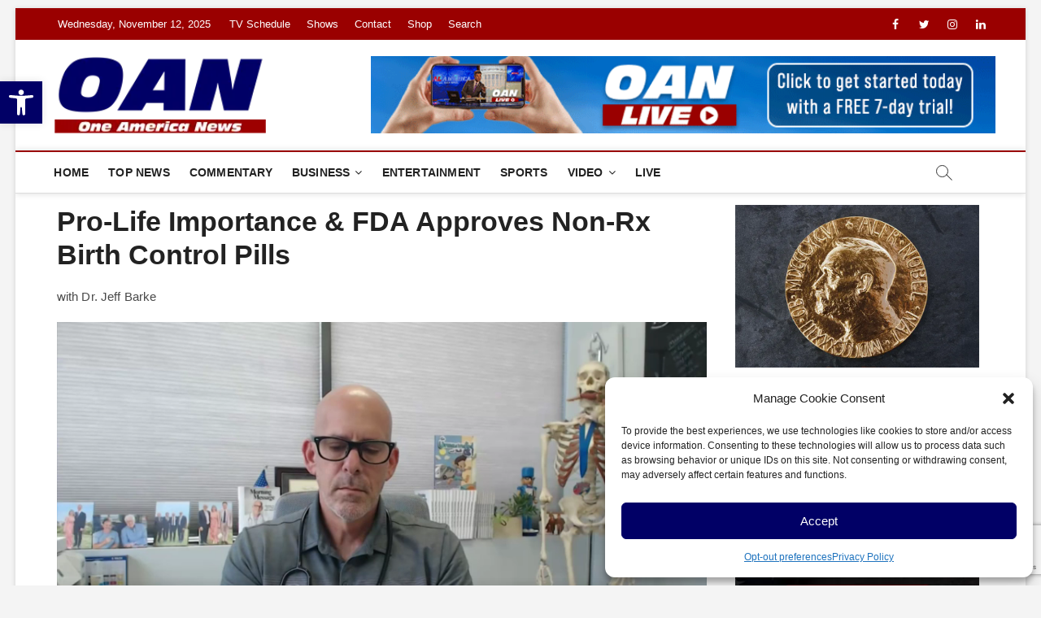

--- FILE ---
content_type: text/html; charset=UTF-8
request_url: https://www.oann.com/video/in-focus-video/pro-life-importance-fda-approves-non-rx-birth-control-pills/
body_size: 27278
content:
<!DOCTYPE html>
<html lang="en-US">
<head>
<meta charset="UTF-8" />
<link rel="profile" href="https://gmpg.org/xfn/11" />
	<link rel="pingback" href="https://www.oann.com/xmlrpc.php">
<title>Pro-Life Importance &amp; FDA Approves Non-Rx Birth Control Pills &#8211; One America News Network</title>
		 		 		 		 		 		 		 		 		 		 		 		 		 		 		 		 		 		 		 		 		 		 		 		 		 		 		 		 		 		 		 		 		 		 		 		 		 		 		 		 		 		 <meta name='robots' content='max-image-preview:large' />
	<style>img:is([sizes="auto" i], [sizes^="auto," i]) { contain-intrinsic-size: 3000px 1500px }</style>
	<!-- Hubbub v.1.36.1 https://morehubbub.com/ -->
<meta property="og:locale" content="en_US" />
<meta property="og:type" content="article" />
<meta property="og:title" content="Pro-Life Importance &amp; FDA Approves Non-Rx Birth Control Pills" />
<meta property="og:description" content="with Dr. Jeff Barke
" />
<meta property="og:url" content="https://www.oann.com/video/in-focus-video/pro-life-importance-fda-approves-non-rx-birth-control-pills/" />
<meta property="og:site_name" content="One America News Network" />
<meta property="og:updated_time" content="2024-01-25T10:32:24+00:00" />
<meta property="article:published_time" content="2024-01-25T10:32:16+00:00" />
<meta property="article:modified_time" content="2024-01-25T10:32:24+00:00" />
<meta name="twitter:card" content="summary_large_image" />
<meta name="twitter:title" content="Pro-Life Importance &amp; FDA Approves Non-Rx Birth Control Pills" />
<meta name="twitter:description" content="with Dr. Jeff Barke
" />
<meta class="flipboard-article" content="with Dr. Jeff Barke
" />
<meta property="og:image" content="https://www.oann.com/wp-content/uploads/2024/01/Video-still-from-In-Focus-on-One-America-News-Network24d.webp" />
<meta name="twitter:image" content="https://www.oann.com/wp-content/uploads/2024/01/Video-still-from-In-Focus-on-One-America-News-Network24d.webp" />
<meta property="og:image:width" content="800" />
<meta property="og:image:height" content="533" />
<!-- Hubbub v.1.36.1 https://morehubbub.com/ -->
<link rel='dns-prefetch' href='//www.oann.com' />
<link rel='dns-prefetch' href='//www.googletagmanager.com' />
<link rel="alternate" type="application/rss+xml" title="One America News Network &raquo; Feed" href="https://www.oann.com/feed/" />
<link rel="alternate" type="application/rss+xml" title="One America News Network &raquo; Comments Feed" href="https://www.oann.com/comments/feed/" />
<link rel="alternate" type="application/rss+xml" title="One America News Network &raquo; Pro-Life Importance &amp; FDA Approves Non-Rx Birth Control Pills Comments Feed" href="https://www.oann.com/video/in-focus-video/pro-life-importance-fda-approves-non-rx-birth-control-pills/feed/" />
<script type="text/javascript">
/* <![CDATA[ */
window._wpemojiSettings = {"baseUrl":"https:\/\/s.w.org\/images\/core\/emoji\/16.0.1\/72x72\/","ext":".png","svgUrl":"https:\/\/s.w.org\/images\/core\/emoji\/16.0.1\/svg\/","svgExt":".svg","source":{"concatemoji":"https:\/\/www.oann.com\/wp-includes\/js\/wp-emoji-release.min.js?ver=6.8.3"}};
/*! This file is auto-generated */
!function(s,n){var o,i,e;function c(e){try{var t={supportTests:e,timestamp:(new Date).valueOf()};sessionStorage.setItem(o,JSON.stringify(t))}catch(e){}}function p(e,t,n){e.clearRect(0,0,e.canvas.width,e.canvas.height),e.fillText(t,0,0);var t=new Uint32Array(e.getImageData(0,0,e.canvas.width,e.canvas.height).data),a=(e.clearRect(0,0,e.canvas.width,e.canvas.height),e.fillText(n,0,0),new Uint32Array(e.getImageData(0,0,e.canvas.width,e.canvas.height).data));return t.every(function(e,t){return e===a[t]})}function u(e,t){e.clearRect(0,0,e.canvas.width,e.canvas.height),e.fillText(t,0,0);for(var n=e.getImageData(16,16,1,1),a=0;a<n.data.length;a++)if(0!==n.data[a])return!1;return!0}function f(e,t,n,a){switch(t){case"flag":return n(e,"\ud83c\udff3\ufe0f\u200d\u26a7\ufe0f","\ud83c\udff3\ufe0f\u200b\u26a7\ufe0f")?!1:!n(e,"\ud83c\udde8\ud83c\uddf6","\ud83c\udde8\u200b\ud83c\uddf6")&&!n(e,"\ud83c\udff4\udb40\udc67\udb40\udc62\udb40\udc65\udb40\udc6e\udb40\udc67\udb40\udc7f","\ud83c\udff4\u200b\udb40\udc67\u200b\udb40\udc62\u200b\udb40\udc65\u200b\udb40\udc6e\u200b\udb40\udc67\u200b\udb40\udc7f");case"emoji":return!a(e,"\ud83e\udedf")}return!1}function g(e,t,n,a){var r="undefined"!=typeof WorkerGlobalScope&&self instanceof WorkerGlobalScope?new OffscreenCanvas(300,150):s.createElement("canvas"),o=r.getContext("2d",{willReadFrequently:!0}),i=(o.textBaseline="top",o.font="600 32px Arial",{});return e.forEach(function(e){i[e]=t(o,e,n,a)}),i}function t(e){var t=s.createElement("script");t.src=e,t.defer=!0,s.head.appendChild(t)}"undefined"!=typeof Promise&&(o="wpEmojiSettingsSupports",i=["flag","emoji"],n.supports={everything:!0,everythingExceptFlag:!0},e=new Promise(function(e){s.addEventListener("DOMContentLoaded",e,{once:!0})}),new Promise(function(t){var n=function(){try{var e=JSON.parse(sessionStorage.getItem(o));if("object"==typeof e&&"number"==typeof e.timestamp&&(new Date).valueOf()<e.timestamp+604800&&"object"==typeof e.supportTests)return e.supportTests}catch(e){}return null}();if(!n){if("undefined"!=typeof Worker&&"undefined"!=typeof OffscreenCanvas&&"undefined"!=typeof URL&&URL.createObjectURL&&"undefined"!=typeof Blob)try{var e="postMessage("+g.toString()+"("+[JSON.stringify(i),f.toString(),p.toString(),u.toString()].join(",")+"));",a=new Blob([e],{type:"text/javascript"}),r=new Worker(URL.createObjectURL(a),{name:"wpTestEmojiSupports"});return void(r.onmessage=function(e){c(n=e.data),r.terminate(),t(n)})}catch(e){}c(n=g(i,f,p,u))}t(n)}).then(function(e){for(var t in e)n.supports[t]=e[t],n.supports.everything=n.supports.everything&&n.supports[t],"flag"!==t&&(n.supports.everythingExceptFlag=n.supports.everythingExceptFlag&&n.supports[t]);n.supports.everythingExceptFlag=n.supports.everythingExceptFlag&&!n.supports.flag,n.DOMReady=!1,n.readyCallback=function(){n.DOMReady=!0}}).then(function(){return e}).then(function(){var e;n.supports.everything||(n.readyCallback(),(e=n.source||{}).concatemoji?t(e.concatemoji):e.wpemoji&&e.twemoji&&(t(e.twemoji),t(e.wpemoji)))}))}((window,document),window._wpemojiSettings);
/* ]]> */
</script>
<link rel='stylesheet' id='sbi_styles-css' href='https://www.oann.com/wp-content/plugins/instagram-feed/css/sbi-styles.min.css?ver=6.9.1' type='text/css' media='all' />
<style id='wp-emoji-styles-inline-css' type='text/css'>

	img.wp-smiley, img.emoji {
		display: inline !important;
		border: none !important;
		box-shadow: none !important;
		height: 1em !important;
		width: 1em !important;
		margin: 0 0.07em !important;
		vertical-align: -0.1em !important;
		background: none !important;
		padding: 0 !important;
	}
</style>
<link rel='stylesheet' id='wp-block-library-css' href='https://www.oann.com/wp-includes/css/dist/block-library/style.min.css?ver=6.8.3' type='text/css' media='all' />
<style id='classic-theme-styles-inline-css' type='text/css'>
/*! This file is auto-generated */
.wp-block-button__link{color:#fff;background-color:#32373c;border-radius:9999px;box-shadow:none;text-decoration:none;padding:calc(.667em + 2px) calc(1.333em + 2px);font-size:1.125em}.wp-block-file__button{background:#32373c;color:#fff;text-decoration:none}
</style>
<link rel='stylesheet' id='ultimate_blocks-cgb-style-css-css' href='https://www.oann.com/wp-content/plugins/ultimate-blocks/dist/blocks.style.build.css?ver=3.4.4' type='text/css' media='all' />
<style id='global-styles-inline-css' type='text/css'>
:root{--wp--preset--aspect-ratio--square: 1;--wp--preset--aspect-ratio--4-3: 4/3;--wp--preset--aspect-ratio--3-4: 3/4;--wp--preset--aspect-ratio--3-2: 3/2;--wp--preset--aspect-ratio--2-3: 2/3;--wp--preset--aspect-ratio--16-9: 16/9;--wp--preset--aspect-ratio--9-16: 9/16;--wp--preset--color--black: #000000;--wp--preset--color--cyan-bluish-gray: #abb8c3;--wp--preset--color--white: #ffffff;--wp--preset--color--pale-pink: #f78da7;--wp--preset--color--vivid-red: #cf2e2e;--wp--preset--color--luminous-vivid-orange: #ff6900;--wp--preset--color--luminous-vivid-amber: #fcb900;--wp--preset--color--light-green-cyan: #7bdcb5;--wp--preset--color--vivid-green-cyan: #00d084;--wp--preset--color--pale-cyan-blue: #8ed1fc;--wp--preset--color--vivid-cyan-blue: #0693e3;--wp--preset--color--vivid-purple: #9b51e0;--wp--preset--gradient--vivid-cyan-blue-to-vivid-purple: linear-gradient(135deg,rgba(6,147,227,1) 0%,rgb(155,81,224) 100%);--wp--preset--gradient--light-green-cyan-to-vivid-green-cyan: linear-gradient(135deg,rgb(122,220,180) 0%,rgb(0,208,130) 100%);--wp--preset--gradient--luminous-vivid-amber-to-luminous-vivid-orange: linear-gradient(135deg,rgba(252,185,0,1) 0%,rgba(255,105,0,1) 100%);--wp--preset--gradient--luminous-vivid-orange-to-vivid-red: linear-gradient(135deg,rgba(255,105,0,1) 0%,rgb(207,46,46) 100%);--wp--preset--gradient--very-light-gray-to-cyan-bluish-gray: linear-gradient(135deg,rgb(238,238,238) 0%,rgb(169,184,195) 100%);--wp--preset--gradient--cool-to-warm-spectrum: linear-gradient(135deg,rgb(74,234,220) 0%,rgb(151,120,209) 20%,rgb(207,42,186) 40%,rgb(238,44,130) 60%,rgb(251,105,98) 80%,rgb(254,248,76) 100%);--wp--preset--gradient--blush-light-purple: linear-gradient(135deg,rgb(255,206,236) 0%,rgb(152,150,240) 100%);--wp--preset--gradient--blush-bordeaux: linear-gradient(135deg,rgb(254,205,165) 0%,rgb(254,45,45) 50%,rgb(107,0,62) 100%);--wp--preset--gradient--luminous-dusk: linear-gradient(135deg,rgb(255,203,112) 0%,rgb(199,81,192) 50%,rgb(65,88,208) 100%);--wp--preset--gradient--pale-ocean: linear-gradient(135deg,rgb(255,245,203) 0%,rgb(182,227,212) 50%,rgb(51,167,181) 100%);--wp--preset--gradient--electric-grass: linear-gradient(135deg,rgb(202,248,128) 0%,rgb(113,206,126) 100%);--wp--preset--gradient--midnight: linear-gradient(135deg,rgb(2,3,129) 0%,rgb(40,116,252) 100%);--wp--preset--font-size--small: 13px;--wp--preset--font-size--medium: 20px;--wp--preset--font-size--large: 36px;--wp--preset--font-size--x-large: 42px;--wp--preset--spacing--20: 0.44rem;--wp--preset--spacing--30: 0.67rem;--wp--preset--spacing--40: 1rem;--wp--preset--spacing--50: 1.5rem;--wp--preset--spacing--60: 2.25rem;--wp--preset--spacing--70: 3.38rem;--wp--preset--spacing--80: 5.06rem;--wp--preset--shadow--natural: 6px 6px 9px rgba(0, 0, 0, 0.2);--wp--preset--shadow--deep: 12px 12px 50px rgba(0, 0, 0, 0.4);--wp--preset--shadow--sharp: 6px 6px 0px rgba(0, 0, 0, 0.2);--wp--preset--shadow--outlined: 6px 6px 0px -3px rgba(255, 255, 255, 1), 6px 6px rgba(0, 0, 0, 1);--wp--preset--shadow--crisp: 6px 6px 0px rgba(0, 0, 0, 1);}:where(.is-layout-flex){gap: 0.5em;}:where(.is-layout-grid){gap: 0.5em;}body .is-layout-flex{display: flex;}.is-layout-flex{flex-wrap: wrap;align-items: center;}.is-layout-flex > :is(*, div){margin: 0;}body .is-layout-grid{display: grid;}.is-layout-grid > :is(*, div){margin: 0;}:where(.wp-block-columns.is-layout-flex){gap: 2em;}:where(.wp-block-columns.is-layout-grid){gap: 2em;}:where(.wp-block-post-template.is-layout-flex){gap: 1.25em;}:where(.wp-block-post-template.is-layout-grid){gap: 1.25em;}.has-black-color{color: var(--wp--preset--color--black) !important;}.has-cyan-bluish-gray-color{color: var(--wp--preset--color--cyan-bluish-gray) !important;}.has-white-color{color: var(--wp--preset--color--white) !important;}.has-pale-pink-color{color: var(--wp--preset--color--pale-pink) !important;}.has-vivid-red-color{color: var(--wp--preset--color--vivid-red) !important;}.has-luminous-vivid-orange-color{color: var(--wp--preset--color--luminous-vivid-orange) !important;}.has-luminous-vivid-amber-color{color: var(--wp--preset--color--luminous-vivid-amber) !important;}.has-light-green-cyan-color{color: var(--wp--preset--color--light-green-cyan) !important;}.has-vivid-green-cyan-color{color: var(--wp--preset--color--vivid-green-cyan) !important;}.has-pale-cyan-blue-color{color: var(--wp--preset--color--pale-cyan-blue) !important;}.has-vivid-cyan-blue-color{color: var(--wp--preset--color--vivid-cyan-blue) !important;}.has-vivid-purple-color{color: var(--wp--preset--color--vivid-purple) !important;}.has-black-background-color{background-color: var(--wp--preset--color--black) !important;}.has-cyan-bluish-gray-background-color{background-color: var(--wp--preset--color--cyan-bluish-gray) !important;}.has-white-background-color{background-color: var(--wp--preset--color--white) !important;}.has-pale-pink-background-color{background-color: var(--wp--preset--color--pale-pink) !important;}.has-vivid-red-background-color{background-color: var(--wp--preset--color--vivid-red) !important;}.has-luminous-vivid-orange-background-color{background-color: var(--wp--preset--color--luminous-vivid-orange) !important;}.has-luminous-vivid-amber-background-color{background-color: var(--wp--preset--color--luminous-vivid-amber) !important;}.has-light-green-cyan-background-color{background-color: var(--wp--preset--color--light-green-cyan) !important;}.has-vivid-green-cyan-background-color{background-color: var(--wp--preset--color--vivid-green-cyan) !important;}.has-pale-cyan-blue-background-color{background-color: var(--wp--preset--color--pale-cyan-blue) !important;}.has-vivid-cyan-blue-background-color{background-color: var(--wp--preset--color--vivid-cyan-blue) !important;}.has-vivid-purple-background-color{background-color: var(--wp--preset--color--vivid-purple) !important;}.has-black-border-color{border-color: var(--wp--preset--color--black) !important;}.has-cyan-bluish-gray-border-color{border-color: var(--wp--preset--color--cyan-bluish-gray) !important;}.has-white-border-color{border-color: var(--wp--preset--color--white) !important;}.has-pale-pink-border-color{border-color: var(--wp--preset--color--pale-pink) !important;}.has-vivid-red-border-color{border-color: var(--wp--preset--color--vivid-red) !important;}.has-luminous-vivid-orange-border-color{border-color: var(--wp--preset--color--luminous-vivid-orange) !important;}.has-luminous-vivid-amber-border-color{border-color: var(--wp--preset--color--luminous-vivid-amber) !important;}.has-light-green-cyan-border-color{border-color: var(--wp--preset--color--light-green-cyan) !important;}.has-vivid-green-cyan-border-color{border-color: var(--wp--preset--color--vivid-green-cyan) !important;}.has-pale-cyan-blue-border-color{border-color: var(--wp--preset--color--pale-cyan-blue) !important;}.has-vivid-cyan-blue-border-color{border-color: var(--wp--preset--color--vivid-cyan-blue) !important;}.has-vivid-purple-border-color{border-color: var(--wp--preset--color--vivid-purple) !important;}.has-vivid-cyan-blue-to-vivid-purple-gradient-background{background: var(--wp--preset--gradient--vivid-cyan-blue-to-vivid-purple) !important;}.has-light-green-cyan-to-vivid-green-cyan-gradient-background{background: var(--wp--preset--gradient--light-green-cyan-to-vivid-green-cyan) !important;}.has-luminous-vivid-amber-to-luminous-vivid-orange-gradient-background{background: var(--wp--preset--gradient--luminous-vivid-amber-to-luminous-vivid-orange) !important;}.has-luminous-vivid-orange-to-vivid-red-gradient-background{background: var(--wp--preset--gradient--luminous-vivid-orange-to-vivid-red) !important;}.has-very-light-gray-to-cyan-bluish-gray-gradient-background{background: var(--wp--preset--gradient--very-light-gray-to-cyan-bluish-gray) !important;}.has-cool-to-warm-spectrum-gradient-background{background: var(--wp--preset--gradient--cool-to-warm-spectrum) !important;}.has-blush-light-purple-gradient-background{background: var(--wp--preset--gradient--blush-light-purple) !important;}.has-blush-bordeaux-gradient-background{background: var(--wp--preset--gradient--blush-bordeaux) !important;}.has-luminous-dusk-gradient-background{background: var(--wp--preset--gradient--luminous-dusk) !important;}.has-pale-ocean-gradient-background{background: var(--wp--preset--gradient--pale-ocean) !important;}.has-electric-grass-gradient-background{background: var(--wp--preset--gradient--electric-grass) !important;}.has-midnight-gradient-background{background: var(--wp--preset--gradient--midnight) !important;}.has-small-font-size{font-size: var(--wp--preset--font-size--small) !important;}.has-medium-font-size{font-size: var(--wp--preset--font-size--medium) !important;}.has-large-font-size{font-size: var(--wp--preset--font-size--large) !important;}.has-x-large-font-size{font-size: var(--wp--preset--font-size--x-large) !important;}
:where(.wp-block-post-template.is-layout-flex){gap: 1.25em;}:where(.wp-block-post-template.is-layout-grid){gap: 1.25em;}
:where(.wp-block-columns.is-layout-flex){gap: 2em;}:where(.wp-block-columns.is-layout-grid){gap: 2em;}
:root :where(.wp-block-pullquote){font-size: 1.5em;line-height: 1.6;}
</style>
<link rel='stylesheet' id='contact-form-7-css' href='https://www.oann.com/wp-content/plugins/contact-form-7/includes/css/styles.css?ver=6.1.3' type='text/css' media='all' />
<link rel='stylesheet' id='ub-extension-style-css-css' href='https://www.oann.com/wp-content/plugins/ultimate-blocks/src/extensions/style.css?ver=6.8.3' type='text/css' media='all' />
<link rel='stylesheet' id='wp-polls-css' href='https://www.oann.com/wp-content/plugins/wp-polls/polls-css.css?ver=2.77.3' type='text/css' media='all' />
<style id='wp-polls-inline-css' type='text/css'>
.wp-polls .pollbar {
	margin: 1px;
	font-size: 10px;
	line-height: 12px;
	height: 12px;
	background: #9a0000;
	border: 1px solid #c8c8c8;
}

</style>
<link rel='stylesheet' id='cmplz-general-css' href='https://www.oann.com/wp-content/plugins/complianz-gdpr/assets/css/cookieblocker.min.css?ver=1762181827' type='text/css' media='all' />
<link rel='stylesheet' id='pojo-a11y-css' href='https://www.oann.com/wp-content/plugins/pojo-accessibility/modules/legacy/assets/css/style.min.css?ver=1.0.0' type='text/css' media='all' />
<link rel='stylesheet' id='magbook-style-css' href='https://www.oann.com/wp-content/themes/magbook/style.css?ver=6.8.3' type='text/css' media='all' />
<style id='magbook-style-inline-css' type='text/css'>
/* Logo for high resolution screen(Use 2X size image) */
		.custom-logo-link .custom-logo {
			height: 80px;
			width: auto;
		}

		.top-logo-title .custom-logo-link {
			display: inline-block;
		}

		.top-logo-title .custom-logo {
			height: auto;
			width: 50%;
		}

		.top-logo-title #site-detail {
			display: block;
			text-align: center;
		}
		.side-menu-wrap .custom-logo {
			height: auto;
			width:100%;
		}

		@media only screen and (max-width: 767px) { 
			.top-logo-title .custom-logo-link .custom-logo {
				width: 60%;
			}
		}

		@media only screen and (max-width: 480px) { 
			.top-logo-title .custom-logo-link .custom-logo {
				width: 80%;
			}
		}
			/* Hide Category */
			.entry-meta .cats-links,
			.box-layout-1 .cat-box-primary .cat-box-text .cats-links,
			.widget-cat-box-2 .post:nth-child(2) .cats-links,
			.main-slider .no-slider .slides li:first-child .slider-text-content .cats-links {
				display: none;
				visibility: hidden;
			}/* Hide Date */
			.entry-meta .posted-on,
			.mb-entry-meta .posted-on {
				display: none;
				visibility: hidden;
			}/* Hide Comments */
			.entry-meta .comments,
			.mb-entry-meta .comments {
				display: none;
				visibility: hidden;
			}
		#site-branding #site-title, #site-branding #site-description{
			clip: rect(1px, 1px, 1px, 1px);
			position: absolute;
		}
li.menu-item-object-category[class*="cl-"] a {
					color: #222;
				}li.menu-item-object-category[class*="cl-"] a {
					color: #222;
				}li.menu-item-object-category[class*="cl-"] a {
					color: #222;
				}li.menu-item-object-category[class*="cl-"] a {
					color: #222;
				}li.menu-item-object-category[class*="cl-"] a {
					color: #222;
				}.cats-links .cl-5{

					border-color:#9a0000;
					color:#9a0000;

				}
				.menu-item-object-category.cl-5 a, .widget-cat-tab-box .cat-tab-menu .cl-5{
					color:#9a0000;

				}li.menu-item-object-category[class*="cl-"] a {
					color: #222;
				}li.menu-item-object-category[class*="cl-"] a {
					color: #222;
				}.cats-links .cl-5193{

					border-color:#9a0000;
					color:#9a0000;

				}
				.menu-item-object-category.cl-5193 a, .widget-cat-tab-box .cat-tab-menu .cl-5193{
					color:#9a0000;

				}li.menu-item-object-category[class*="cl-"] a {
					color: #222;
				}li.menu-item-object-category[class*="cl-"] a {
					color: #222;
				}.cats-links .cl-34{

					border-color:#9a0000;
					color:#9a0000;

				}
				.menu-item-object-category.cl-34 a, .widget-cat-tab-box .cat-tab-menu .cl-34{
					color:#9a0000;

				}li.menu-item-object-category[class*="cl-"] a {
					color: #222;
				}li.menu-item-object-category[class*="cl-"] a {
					color: #222;
				}li.menu-item-object-category[class*="cl-"] a {
					color: #222;
				}li.menu-item-object-category[class*="cl-"] a {
					color: #222;
				}li.menu-item-object-category[class*="cl-"] a {
					color: #222;
				}li.menu-item-object-category[class*="cl-"] a {
					color: #222;
				}.cats-links .cl-4{

					border-color:#9a0000;
					color:#9a0000;

				}
				.menu-item-object-category.cl-4 a, .widget-cat-tab-box .cat-tab-menu .cl-4{
					color:#9a0000;

				}li.menu-item-object-category[class*="cl-"] a {
					color: #222;
				}li.menu-item-object-category[class*="cl-"] a {
					color: #222;
				}li.menu-item-object-category[class*="cl-"] a {
					color: #222;
				}li.menu-item-object-category[class*="cl-"] a {
					color: #222;
				}li.menu-item-object-category[class*="cl-"] a {
					color: #222;
				}li.menu-item-object-category[class*="cl-"] a {
					color: #222;
				}li.menu-item-object-category[class*="cl-"] a {
					color: #222;
				}.cats-links .cl-2{

					border-color:#9a0000;
					color:#9a0000;

				}
				.menu-item-object-category.cl-2 a, .widget-cat-tab-box .cat-tab-menu .cl-2{
					color:#9a0000;

				}li.menu-item-object-category[class*="cl-"] a {
					color: #222;
				}.cats-links .cl-3{

					border-color:#9a0000;
					color:#9a0000;

				}
				.menu-item-object-category.cl-3 a, .widget-cat-tab-box .cat-tab-menu .cl-3{
					color:#9a0000;

				}li.menu-item-object-category[class*="cl-"] a {
					color: #222;
				}.cats-links .cl-12{

					border-color:#9a0000;
					color:#9a0000;

				}
				.menu-item-object-category.cl-12 a, .widget-cat-tab-box .cat-tab-menu .cl-12{
					color:#9a0000;

				}li.menu-item-object-category[class*="cl-"] a {
					color: #222;
				}li.menu-item-object-category[class*="cl-"] a {
					color: #222;
				}.cats-links .cl-6{

					border-color:#9a0000;
					color:#9a0000;

				}
				.menu-item-object-category.cl-6 a, .widget-cat-tab-box .cat-tab-menu .cl-6{
					color:#9a0000;

				}li.menu-item-object-category[class*="cl-"] a {
					color: #222;
				}li.menu-item-object-category[class*="cl-"] a {
					color: #222;
				}.cats-links .cl-7{

					border-color:#9a0000;
					color:#9a0000;

				}
				.menu-item-object-category.cl-7 a, .widget-cat-tab-box .cat-tab-menu .cl-7{
					color:#9a0000;

				}li.menu-item-object-category[class*="cl-"] a {
					color: #222;
				}.cats-links .cl-8{

					border-color:#9a0000;
					color:#9a0000;

				}
				.menu-item-object-category.cl-8 a, .widget-cat-tab-box .cat-tab-menu .cl-8{
					color:#9a0000;

				}li.menu-item-object-category[class*="cl-"] a {
					color: #222;
				}.cats-links .cl-9{

					border-color:#9a0000;
					color:#9a0000;

				}
				.menu-item-object-category.cl-9 a, .widget-cat-tab-box .cat-tab-menu .cl-9{
					color:#9a0000;

				}li.menu-item-object-category[class*="cl-"] a {
					color: #222;
				}li.menu-item-object-category[class*="cl-"] a {
					color: #222;
				}li.menu-item-object-category[class*="cl-"] a {
					color: #222;
				}li.menu-item-object-category[class*="cl-"] a {
					color: #222;
				}li.menu-item-object-category[class*="cl-"] a {
					color: #222;
				}li.menu-item-object-category[class*="cl-"] a {
					color: #222;
				}li.menu-item-object-category[class*="cl-"] a {
					color: #222;
				}li.menu-item-object-category[class*="cl-"] a {
					color: #222;
				}li.menu-item-object-category[class*="cl-"] a {
					color: #222;
				}li.menu-item-object-category[class*="cl-"] a {
					color: #222;
				}.cats-links .cl-10{

					border-color:#9a0000;
					color:#9a0000;

				}
				.menu-item-object-category.cl-10 a, .widget-cat-tab-box .cat-tab-menu .cl-10{
					color:#9a0000;

				}li.menu-item-object-category[class*="cl-"] a {
					color: #222;
				}li.menu-item-object-category[class*="cl-"] a {
					color: #222;
				}
</style>
<link rel='stylesheet' id='font-awesome-css' href='https://www.oann.com/wp-content/themes/magbook/assets/font-awesome/css/font-awesome.min.css?ver=6.8.3' type='text/css' media='all' />
<link rel='stylesheet' id='magbook-responsive-css' href='https://www.oann.com/wp-content/themes/magbook/css/responsive.css?ver=6.8.3' type='text/css' media='all' />
<link rel='stylesheet' id='magbook-google-fonts-css' href='https://www.oann.com/wp-content/fonts/57131661ff54080d4132f1a66d8048a2.css?ver=6.8.3' type='text/css' media='all' />
<link rel='stylesheet' id='dpsp-frontend-style-pro-css' href='https://www.oann.com/wp-content/plugins/social-pug/assets/dist/style-frontend-pro.css?ver=1.36.1' type='text/css' media='all' />
<style id='dpsp-frontend-style-pro-inline-css' type='text/css'>

				@media screen and ( max-width : 720px ) {
					.dpsp-content-wrapper.dpsp-hide-on-mobile,
					.dpsp-share-text.dpsp-hide-on-mobile {
						display: none;
					}
					.dpsp-has-spacing .dpsp-networks-btns-wrapper li {
						margin:0 2% 10px 0;
					}
					.dpsp-network-btn.dpsp-has-label:not(.dpsp-has-count) {
						max-height: 40px;
						padding: 0;
						justify-content: center;
					}
					.dpsp-content-wrapper.dpsp-size-small .dpsp-network-btn.dpsp-has-label:not(.dpsp-has-count){
						max-height: 32px;
					}
					.dpsp-content-wrapper.dpsp-size-large .dpsp-network-btn.dpsp-has-label:not(.dpsp-has-count){
						max-height: 46px;
					}
				}
			
</style>
<link rel='stylesheet' id='uacf7-frontend-style-css' href='https://www.oann.com/wp-content/plugins/ultimate-addons-for-contact-form-7/assets/css/uacf7-frontend.css?ver=6.8.3' type='text/css' media='all' />
<link rel='stylesheet' id='uacf7-form-style-css' href='https://www.oann.com/wp-content/plugins/ultimate-addons-for-contact-form-7/assets/css/form-style.css?ver=6.8.3' type='text/css' media='all' />
<script type="text/javascript" src="https://www.oann.com/wp-includes/js/jquery/jquery.min.js?ver=3.7.1" id="jquery-core-js"></script>
<script type="text/javascript" src="https://www.oann.com/wp-includes/js/jquery/jquery-migrate.min.js?ver=3.4.1" id="jquery-migrate-js"></script>
<script type="text/javascript" src="https://www.oann.com/wp-content/plugins/sticky-menu-or-anything-on-scroll/assets/js/jq-sticky-anything.min.js?ver=2.1.1" id="stickyAnythingLib-js"></script>
<!--[if lt IE 9]>
<script type="text/javascript" src="https://www.oann.com/wp-content/themes/magbook/js/html5.js?ver=3.7.3" id="html5-js"></script>
<![endif]-->

<!-- Google tag (gtag.js) snippet added by Site Kit -->
<!-- Google Analytics snippet added by Site Kit -->
<script type="text/javascript" src="https://www.googletagmanager.com/gtag/js?id=GT-K8D5ZX2" id="google_gtagjs-js" async></script>
<script type="text/javascript" id="google_gtagjs-js-after">
/* <![CDATA[ */
window.dataLayer = window.dataLayer || [];function gtag(){dataLayer.push(arguments);}
gtag("set","linker",{"domains":["www.oann.com"]});
gtag("js", new Date());
gtag("set", "developer_id.dZTNiMT", true);
gtag("config", "GT-K8D5ZX2");
/* ]]> */
</script>
<link rel="https://api.w.org/" href="https://www.oann.com/wp-json/" /><link rel="alternate" title="JSON" type="application/json" href="https://www.oann.com/wp-json/wp/v2/posts/443110" /><link rel="EditURI" type="application/rsd+xml" title="RSD" href="https://www.oann.com/xmlrpc.php?rsd" />

<link rel="canonical" href="https://www.oann.com/video/in-focus-video/pro-life-importance-fda-approves-non-rx-birth-control-pills/" />
<link rel='shortlink' href='https://www.oann.com/?p=443110' />
<link rel="alternate" title="oEmbed (JSON)" type="application/json+oembed" href="https://www.oann.com/wp-json/oembed/1.0/embed?url=https%3A%2F%2Fwww.oann.com%2Fvideo%2Fin-focus-video%2Fpro-life-importance-fda-approves-non-rx-birth-control-pills%2F" />
<link rel="alternate" title="oEmbed (XML)" type="text/xml+oembed" href="https://www.oann.com/wp-json/oembed/1.0/embed?url=https%3A%2F%2Fwww.oann.com%2Fvideo%2Fin-focus-video%2Fpro-life-importance-fda-approves-non-rx-birth-control-pills%2F&#038;format=xml" />

		<!-- GA Google Analytics @ https://m0n.co/ga -->
		<script type="text/plain" data-service="google-analytics" data-category="statistics">
			(function(i,s,o,g,r,a,m){i['GoogleAnalyticsObject']=r;i[r]=i[r]||function(){
			(i[r].q=i[r].q||[]).push(arguments)},i[r].l=1*new Date();a=s.createElement(o),
			m=s.getElementsByTagName(o)[0];a.async=1;a.src=g;m.parentNode.insertBefore(a,m)
			})(window,document,'script','https://www.google-analytics.com/analytics.js','ga');
			ga('create', 'UA-98105905-1', 'auto');
			ga('send', 'pageview');
		</script>

	<meta name="generator" content="Site Kit by Google 1.165.0" /><meta name="bsi" content="117788772385"/>

<meta name="google-adsense-account" content="ca-pub-8395550942277524">
<!-- Google tag (gtag.js) -->
<script type="text/plain" data-service="google-analytics" data-category="statistics" async data-cmplz-src="https://www.googletagmanager.com/gtag/js?id=UA-98105905-1"></script>
<script>
  window.dataLayer = window.dataLayer || [];
  function gtag(){dataLayer.push(arguments);}
  gtag('js', new Date());

  gtag('config', 'UA-98105905-1');
</script>

<!-- Google Tag Manager -->
<script>(function(w,d,s,l,i){w[l]=w[l]||[];w[l].push({'gtm.start':
new Date().getTime(),event:'gtm.js'});var f=d.getElementsByTagName(s)[0],
j=d.createElement(s),dl=l!='dataLayer'?'&l='+l:'';j.async=true;j.src=
'https://www.googletagmanager.com/gtm.js?id='+i+dl;f.parentNode.insertBefore(j,f);
})(window,document,'script','dataLayer','GTM-NBMK8NJ');</script>
<!-- End Google Tag Manager -->

<!-- Google AD Manager Scripts -->
<script async="" src="https://securepubads.g.doubleclick.net/tag/js/gpt.js"></script>
<script>
 window.googletag = window.googletag || {cmd: []};
  googletag.cmd.push(function() {
    googletag.defineSlot('/21742901137/OAN/Sidebar_1', [[300, 250]], 'div-gpt-ad-1663871513696-side-1').addService(googletag.pubads());
    googletag.defineSlot('/21742901137/OAN/Sidebar_2', [[300, 250]], 'div-gpt-ad-1663871513696-side-2').addService(googletag.pubads());
    googletag.defineSlot('/21742901137/OAN/Sidebar_3', [[300, 250], [300, 600]], 'div-gpt-ad-1663871513696-side-3').addService(googletag.pubads());
    googletag.defineSlot('/21742901137/OAN/In-Article_728x90_1', [[728, 90], [320, 50]], 'div-gpt-ad-1663871513696-art-1').addService(googletag.pubads());
    googletag.defineSlot('/21742901137/OAN/In-Article_2', [[728, 90], [320, 50]], 'div-gpt-ad-1663871513696-art-2').addService(googletag.pubads());
    googletag.defineSlot('/21742901137/OAN/In-Article_3', [[728, 90], [320, 50]], 'div-gpt-ad-1663871513696-art-3').addService(googletag.pubads());
    googletag.defineSlot('/21742901137/OAN/In-Article_4', [[728, 90], [320, 50]], 'div-gpt-ad-1663871513696-art-4').addService(googletag.pubads());
    googletag.defineSlot('/21742901137/OAN/In-Article_5', [[728, 90], [320, 50]], 'div-gpt-ad-1663871513696-art-5').addService(googletag.pubads());   /// NEW LINE
    googletag.pubads().enableSingleRequest();
    googletag.pubads().collapseEmptyDivs();
    googletag.enableServices();
  });
</script>
<!-- End Google AD Manager Scripts -->

<!-- JS code for Push -->
<!-- If you'd like to support IE8 (for Video.js versions prior to v7) -->
<script src="https://vjs.zencdn.net/ie8/1.1.2/videojs-ie8.min.js"></script>
<script src="https://oann-push.s3-us-west-2.amazonaws.com/video.min.js"></script>
<script src="https://cdn.viblast.com/vb/stable/viblast.js"></script>
<script src="https://oann-push.s3-us-west-2.amazonaws.com/plugins/vast.vpaid.min.js"></script>
<script src="https://oann-push.s3-us-west-2.amazonaws.com/nuevo.min.js"></script>
<script type="text/javascript">
    var player = videojs('v-7e4f9e52-8345-482e-b96d-4e35ee936e56');
    player.vastAds({ tagURL :"https://tv.springserve.com/vast/627530?w=640&h=400&cb=0000&url=https://d1cc0p6j4uj4n9.cloudfront.net/26734e6c-b266-4835-9961-af0092add1f3/mp4/7e4f9e52-8345-482e-b96d-4e35ee936e56_Mp4_Avc_Aac_16x9_1280x720p_30Hz_3.5Mbps_qvbr.mp4&us_privacy=1&schain=1", id:"v-7e4f9e52-8345-482e-b96d-4e35ee936e56"});
</script>

<!-- Meta Pixel Code -->
<script type="text/plain" data-service="facebook" data-category="marketing">
!function(f,b,e,v,n,t,s)
{if(f.fbq)return;n=f.fbq=function(){n.callMethod?
n.callMethod.apply(n,arguments):n.queue.push(arguments)};
if(!f._fbq)f._fbq=n;n.push=n;n.loaded=!0;n.version='2.0';
n.queue=[];t=b.createElement(e);t.async=!0;
t.src=v;s=b.getElementsByTagName(e)[0];
s.parentNode.insertBefore(t,s)}(window, document,'script',
'https://connect.facebook.net/en_US/fbevents.js');
fbq('init', '2968253139988131');
fbq('track', 'PageView');
</script>
<noscript><img height="1" width="1" style="display:none"
src="https://www.facebook.com/tr?id=2968253139988131&ev=PageView&noscript=1"
/></noscript>
<!-- End Meta Pixel Code -->

<script type="text/javascript">
  window._taboola = window._taboola || [];
  _taboola.push({article:'auto'});
  !function (e, f, u, i) {
    if (!document.getElementById(i)){
      e.async = 1;
      e.src = u;
      e.id = i;
      f.parentNode.insertBefore(e, f);
    }
  }(document.createElement('script'),
  document.getElementsByTagName('script')[0],
  '//cdn.taboola.com/libtrc/herring-oann/loader.js',
  'tb_loader_script');
  if(window.performance && typeof window.performance.mark == 'function')
    {window.performance.mark('tbl_ic');}
</script>


<!-- Start Code per Ryan Code -->
<script type="text/javascript" async src="https://s3.us-west-2.amazonaws.com/jsma/7fQ5NLU/ma.js"></script>
<!-- End Code per Ryan Code --> 

<!-- Start Favicon Code -->
<link rel="apple-touch-icon" sizes="180x180" href="/apple-touch-icon.png">
<link rel="apple-touch-icon-precomposed" sizes="180x180" href="/apple-touch-icon.png">
<link rel="icon" type="image/png" sizes="48x48" href="/favicon-48x48.png">
<link rel="icon" type="image/png" sizes="32x32" href="/favicon-32x32.png">
<link rel="icon" type="image/png" sizes="16x16" href="/favicon-16x16.png">
<link rel="manifest" href="/site.webmanifest">
<link rel="mask-icon" href="/safari-pinned-tab.svg" color="#5bbad5">
<meta name="msapplication-TileColor" content="#2b5797">
<meta name="theme-color" content="#ffffff">
<!-- End Favicon Code -->			<style>.cmplz-hidden {
					display: none !important;
				}</style><style type="text/css">
#pojo-a11y-toolbar .pojo-a11y-toolbar-toggle a{ background-color: #010066;	color: #ffffff;}
#pojo-a11y-toolbar .pojo-a11y-toolbar-overlay, #pojo-a11y-toolbar .pojo-a11y-toolbar-overlay ul.pojo-a11y-toolbar-items.pojo-a11y-links{ border-color: #010066;}
body.pojo-a11y-focusable a:focus{ outline-style: solid !important;	outline-width: 1px !important;	outline-color: #FF0000 !important;}
#pojo-a11y-toolbar{ top: 100px !important;}
#pojo-a11y-toolbar .pojo-a11y-toolbar-overlay{ background-color: #ffffff;}
#pojo-a11y-toolbar .pojo-a11y-toolbar-overlay ul.pojo-a11y-toolbar-items li.pojo-a11y-toolbar-item a, #pojo-a11y-toolbar .pojo-a11y-toolbar-overlay p.pojo-a11y-toolbar-title{ color: #333333;}
#pojo-a11y-toolbar .pojo-a11y-toolbar-overlay ul.pojo-a11y-toolbar-items li.pojo-a11y-toolbar-item a.active{ background-color: #010066;	color: #ffffff;}
@media (max-width: 767px) { #pojo-a11y-toolbar { top: 50px !important; } }</style>	<meta name="viewport" content="width=device-width" />
	<meta name="hubbub-info" description="Hubbub 1.36.1"><link rel="icon" href="https://www.oann.com/wp-content/uploads/2022/03/cropped-512-1-32x32.jpg" sizes="32x32" />
<link rel="icon" href="https://www.oann.com/wp-content/uploads/2022/03/cropped-512-1-192x192.jpg" sizes="192x192" />
<link rel="apple-touch-icon" href="https://www.oann.com/wp-content/uploads/2022/03/cropped-512-1-180x180.jpg" />
<meta name="msapplication-TileImage" content="https://www.oann.com/wp-content/uploads/2022/03/cropped-512-1-270x270.jpg" />
		<style type="text/css" id="wp-custom-css">
			.top-bar {
  background-color: #9a0000;
}

.main-navigation a:hover, .main-navigation a:focus, .main-navigation ul li.current-menu-item a, .main-navigation ul li.current_page_ancestor a, .main-navigation ul li.current-menu-ancestor a, .main-navigation ul li.current_page_item a, .main-navigation ul li:hover > a, .main-navigation li.current-menu-ancestor.menu-item-has-children > a::after, .main-navigation li.current-menu-item.menu-item-has-children > a::after, .main-navigation ul li:hover > a::after, .main-navigation li.menu-item-has-children > a:hover::after, .main-navigation li.page_item_has_children > a:hover::after {
  color: #000f3d;
}

.salley-bio {
	margin: auto;
	width: 1000px
}

    .wp-block-latest-posts.columns-3 li {
        list-style: none;
    }

.wp-block-columns.are-vertically-aligned-center {
    justify-content: center;
}

.widget-cat-box .widget-title, .widget-cat-box-2 .widget-title {
  color: #000f3d;
}

.widget-title span {
  border-bottom: 1px solid #9a0000;
}

.feature-news-title {
  border-bottom: 1px solid #9a0000;
	color: #000f3d;
}

.tab-menu {
  background-color: #9a0000;
}

.go-to-top .icon-bg {
  background-color: #9a0000;
}

.breaking-news-header, .news-header-title::after {
  background-color: #9a0000;
}

.top-bar-date {
  padding: 10px 15px;
}

#sticky-header {
	border-top: 2px solid #9a0000;
	align-content
}

#secondary .widget-title {
  border-top: 2px solid #000f3d;
  color: #000f3d;
}

.box-layout-3 .entry-title, .box-layout-3 .entry-title a {
  text-shadow: #000 1px 0 7px;
}

.custom-logo-link .custom-logo {
  height: auto;
	width: 290px;
}

#secondary .widget-title {
  font-size: 18px;
  text-transform: none;
}

.entry-title {
    font-size: 34px;
}

.wp-custom-header {
    text-align: center;
}

/*
.entry-title, .entry-title a {
  text-transform: capitalize;
}

.main-slider .no-slider .slider-content .slider-title, .main-slider .no-slider .slider-content .slider-title a {
  text-transform: capitalize;
}
*/

.breaking-news-title {
  text-transform: capitalize;
}
.header-search, .header-search-x {
  width: 30px;
}

#site-branding {
  padding: 0 10px 10px 10px;
}

.logo-bar {
   padding: 20px 0 10px 0;
}

p {
   letter-spacing: 0.01em;
}

figcaption {
   font-size: x-small;
   color: #999;
}

.entry-content a {
  text-decoration: none;
}

.nav-next {
  display: none;
}

.cf7Label {
	float: left;
	padding-right: 10px;
	color: #999;
	margin: 1%;
}

.meta-nav {
	font-size: x-large;
	color: #000;
}

.navigation.post-navigation .post-title {
  color: #0C4C8A;
}

.widget-title .more-btn {
	margin-top: 8px;
}

.more-btn {
	display: none;
}

.feature-news-box {
	margin-bottom: 20px;
}

.custom-logo-link .custom-logo {
	height: 96px;
	width: 262px;
	min-width: 262px;
}

.image-slider-link a {
	height: 100%;
  width: 100%;
  position: absolute;
	cursor:pointer;
	z-index:10;
}

.flex-direction-nav {
	display:none;
}

.ad-slot__ad-label {
	width: 728px;
	text-align: right;
	font-size: x-small;
	margin: auto;
}

.sidebar-ad-slot__ad-label {
	width: 280px;
	text-align: right;
	font-size: x-small;
	margin: auto;
}

.lcp_catlist {
	color: #9a0000;
}

blockquote {
color: #484848;
}

img.attachment-magbook-featured-blog.size-magbook-featured-blog.wp-post-image {
  max-width: 395px;
  max-height: 230px;
  width: auto;
  height: auto;
}

ul#lcp_instance_listcategorypostswidget-4.lcp_catlist {
	list-style: inherit;
}

ul#lcp_instance_listcategorypostswidget-6.lcp_catlist {
	list-style: inherit;
}

#ld-sticky-cntnr-ld-14262018928489574.ld-sticky-unit-bottom-container.responsive_limited {
    display: none !important;
}

.wp-polls .Buttons {
    background-color: #010066
}

/*
.wp-custom-header {
  margin: 0 0 20px;
}

@media only screen and (max-width: 767px) {
	.header-search, .header-search-x {
		display: block;
		top: 6px;
		width: 100%;
		height: auto;
}
} */

.custom-logo-link .custom-logo {
	min-width: 200px;
	min-height: 74px;
}

.wpcf7-form label {
    font-size: large;
}

.newsalert-class .wp-block-latest-posts__post-title {
    font-size: xx-large;
		font-weight: bold;
		text-decoration: underline;
		color: #010066;
}

.newsalert-class .wp-block-latest-posts__post-excerpt {
    font-size: large;
}

@media only screen and (max-width: 767px) { 
		.custom-logo-link .custom-logo {
			width: 200px;
			height: auto;
		}
}

@media only screen and (max-width: 480px) { 
		.custom-logo-link .custom-logo {
			width: 200px;
			height: auto;
		}
}

@media screen and (max-width: 1200px) {
  .advertisement-box {
	display: none;
  }
}

#content {
  padding: 14px;
}

.wp-block-latest-posts__list.is-grid.columns-3.leia-nodisc.wp-block-latest-posts {
    list-style-type: none !important;
}

.interview-photo-cont {
    justify-content: center;
}		</style>
		</head>
<body data-cmplz=1 class="wp-singular post-template-default single single-post postid-443110 single-format-standard wp-custom-logo wp-embed-responsive wp-theme-magbook boxed-layout gutenberg n-sld  fpt-template-magbook">
	<!-- Commenting out Below Line php is not valid in this plugin -->
<!-- <?php if ( function_exists( 'gtm4wp_the_gtm_tag' ) ) { gtm4wp_the_gtm_tag(); } ?> -->
<!-- Begin Constant Contact Active Forms -->
<script> var _ctct_m = "540ca37a3e64a8228df87fcb7c55631f"; </script>
<script id="signupScript" src="//static.ctctcdn.com/js/signup-form-widget/current/signup-form-widget.min.js" async defer></script>
<!-- End Constant Contact Active Forms -->

<!-- Google Tag Manager (noscript) -->
<noscript><iframe src="https://www.googletagmanager.com/ns.html?id=GTM-NBMK8NJ"
height="0" width="0" style="display:none;visibility:hidden"></iframe></noscript>
<!-- End Google Tag Manager (noscript) --><div id="page" class="site">
	<a class="skip-link screen-reader-text" href="#site-content-contain">Skip to content</a>
	<!-- Masthead ============================================= -->
	<header id="masthead" class="site-header" role="banner">
		<div class="header-wrap">
						<!-- Top Header============================================= -->
			<div class="top-header">

									<div class="top-bar">
						<div class="wrap">
															<div class="top-bar-date">
									<span>Wednesday, November 12, 2025</span>
								</div>
														<nav class="top-bar-menu" role="navigation" aria-label="Topbar Menu">
								<button class="top-menu-toggle" type="button">			
									<i class="fa fa-bars"></i>
							  	</button>
								<ul class="top-menu"><li id="menu-item-538" class="menu-item menu-item-type-post_type menu-item-object-page menu-item-538"><a href="https://www.oann.com/schedule/">TV Schedule</a></li>
<li id="menu-item-575" class="menu-item menu-item-type-custom menu-item-object-custom menu-item-has-children menu-item-575"><a href="/category/shows/">Shows</a>
<ul class="sub-menu">
	<li id="menu-item-565" class="menu-item menu-item-type-post_type menu-item-object-post menu-item-565"><a href="https://www.oann.com/shows/realamerica/">Real America with Dan Ball</a></li>
	<li id="menu-item-593883" class="menu-item menu-item-type-post_type menu-item-object-post menu-item-593883"><a href="https://www.oann.com/shows/themattgaetzshow/">The Matt Gaetz Show</a></li>
	<li id="menu-item-619269" class="menu-item menu-item-type-post_type menu-item-object-post menu-item-619269"><a href="https://www.oann.com/shows/therealstory/">The Real Story with Riley Lewis</a></li>
	<li id="menu-item-733968" class="menu-item menu-item-type-post_type menu-item-object-post menu-item-733968"><a href="https://www.oann.com/shows/the-best-darn-sports-show/">The Best Darn Sports Show! with John Salley</a></li>
	<li id="menu-item-733983" class="menu-item menu-item-type-post_type menu-item-object-post menu-item-733983"><a href="https://www.oann.com/shows/finepoint/">Fine Point with Chanel Rion</a></li>
	<li id="menu-item-566" class="menu-item menu-item-type-post_type menu-item-object-post menu-item-566"><a href="https://www.oann.com/shows/weeklybriefing/">Weekly Briefing</a></li>
	<li id="menu-item-734037" class="menu-item menu-item-type-post_type menu-item-object-post menu-item-734037"><a href="https://www.oann.com/shows/theanchormen/">The Anchormen Show</a></li>
</ul>
</li>
<li id="menu-item-755" class="menu-item menu-item-type-post_type menu-item-object-page menu-item-755"><a href="https://www.oann.com/contact/">Contact</a></li>
<li id="menu-item-539" class="menu-item menu-item-type-custom menu-item-object-custom menu-item-539"><a href="https://store.oann.com">Shop</a></li>
<li id="menu-item-107172" class="menu-item menu-item-type-post_type menu-item-object-page menu-item-107172"><a href="https://www.oann.com/search/">Search</a></li>
</ul>							</nav> <!-- end .top-bar-menu -->
							<div class="header-social-block">	<div class="social-links clearfix">
	<ul><li id="menu-item-196" class="menu-item menu-item-type-custom menu-item-object-custom menu-item-196"><a href="https://www.facebook.com/OneAmericaNewsNetwork"><span class="screen-reader-text">facebook</span></a></li>
<li id="menu-item-197" class="menu-item menu-item-type-custom menu-item-object-custom menu-item-197"><a href="https://twitter.com/OANN"><span class="screen-reader-text">X</span></a></li>
<li id="menu-item-246304" class="menu-item menu-item-type-custom menu-item-object-custom menu-item-246304"><a href="https://www.instagram.com/one_america_news_/"><span class="screen-reader-text">Instagram</span></a></li>
<li id="menu-item-395513" class="menu-item menu-item-type-custom menu-item-object-custom menu-item-395513"><a href="https://www.linkedin.com/company/5279454/admin/feed/posts/"><span class="screen-reader-text">LinkedIn</span></a></li>
</ul>	</div><!-- end .social-links -->
	</div><!-- end .header-social-block -->
						</div> <!-- end .wrap -->
					</div> <!-- end .top-bar -->
				
				<!-- Main Header============================================= -->
				<div class="logo-bar"> <div class="wrap"> <div id="site-branding"><a href="https://www.oann.com/" class="custom-logo-link" rel="home"><img width="244" height="90" src="https://www.oann.com/wp-content/uploads/2023/11/OAN-only-logo.webp" class="custom-logo" alt="One America News logo" decoding="async" /></a><div id="site-detail"> <h2 id="site-title"> 				<a href="https://www.oann.com/" title="One America News Network" rel="home"> One America News Network </a>
				 </h2> <!-- end .site-title --> 					<div id="site-description"> Your Nation. Your News. </div> <!-- end #site-description -->
						
		</div></div>				<div class="advertisement-box">
					<div class="advertisement-wrap" id="block-28"><figure class="wp-block-image size-full is-resized"><a href="https://live.oann.com" target="_blank"><img fetchpriority="high" decoding="async" src="https://www.oann.com/wp-content/uploads/2025/01/oanlive-top2.gif" alt="Watch One America News anywhere with a FREE 7-day trial with OAN Live!" class="wp-image-41861" width="768" height="90"></a></figure></div>				</div> <!-- end .advertisement-box -->
					</div><!-- end .wrap -->
	</div><!-- end .logo-bar -->


				<div id="sticky-header" class="clearfix">
					<div class="wrap">
						<div class="main-header clearfix">

							<!-- Main Nav ============================================= -->
									<div id="site-branding">
			<a href="https://www.oann.com/" class="custom-logo-link" rel="home"><img width="244" height="90" src="https://www.oann.com/wp-content/uploads/2023/11/OAN-only-logo.webp" class="custom-logo" alt="One America News logo" decoding="async" /></a>		</div> <!-- end #site-branding -->
									<nav id="site-navigation" class="main-navigation clearfix" role="navigation" aria-label="Main Menu">
																
									<button class="menu-toggle" type="button" aria-controls="primary-menu" aria-expanded="false">
										<span class="line-bar"></span>
									</button><!-- end .menu-toggle -->
									<ul id="primary-menu" class="menu nav-menu"><li id="menu-item-316" class="menu-item menu-item-type-post_type menu-item-object-page menu-item-home menu-item-316"><a href="https://www.oann.com/">Home</a></li>
<li id="menu-item-30938" class="menu-item menu-item-type-taxonomy menu-item-object-category menu-item-30938 cl-3"><a href="https://www.oann.com/category/newsroom/">Top News</a></li>
<li id="menu-item-57165" class="menu-item menu-item-type-taxonomy menu-item-object-category menu-item-57165 cl-5193"><a href="https://www.oann.com/category/commentary/">Commentary</a></li>
<li id="menu-item-326" class="menu-item menu-item-type-taxonomy menu-item-object-category menu-item-has-children menu-item-326 cl-5"><a href="https://www.oann.com/category/business/">Business</a>
<ul class="sub-menu">
	<li id="menu-item-623568" class="menu-item menu-item-type-taxonomy menu-item-object-category menu-item-623568 cl-5"><a href="https://www.oann.com/category/business/">Business</a></li>
	<li id="menu-item-739" class="menu-item menu-item-type-taxonomy menu-item-object-category menu-item-739 cl-9"><a href="https://www.oann.com/category/tech/">Tech</a></li>
</ul>
</li>
<li id="menu-item-373" class="menu-item menu-item-type-taxonomy menu-item-object-category menu-item-373 cl-4"><a href="https://www.oann.com/category/entertainment/">Entertainment</a></li>
<li id="menu-item-327" class="menu-item menu-item-type-taxonomy menu-item-object-category menu-item-327 cl-8"><a href="https://www.oann.com/category/sports/">Sports</a></li>
<li id="menu-item-374" class="menu-item menu-item-type-taxonomy menu-item-object-category current-post-ancestor menu-item-has-children menu-item-374 cl-10"><a href="https://www.oann.com/category/video/">Video</a>
<ul class="sub-menu">
	<li id="menu-item-7460" class="menu-item menu-item-type-post_type menu-item-object-post menu-item-7460"><a href="https://www.oann.com/shows/realamerica/">Real America with Dan Ball</a></li>
	<li id="menu-item-604077" class="menu-item menu-item-type-post_type menu-item-object-post menu-item-604077"><a href="https://www.oann.com/shows/themattgaetzshow/">The Matt Gaetz Show</a></li>
	<li id="menu-item-518106" class="menu-item menu-item-type-post_type menu-item-object-post menu-item-518106"><a href="https://www.oann.com/shows/finepoint/">Fine Point</a></li>
	<li id="menu-item-619272" class="menu-item menu-item-type-post_type menu-item-object-post menu-item-619272"><a href="https://www.oann.com/shows/therealstory/">The Real Story</a></li>
	<li id="menu-item-730789" class="menu-item menu-item-type-post_type menu-item-object-post menu-item-730789"><a href="https://www.oann.com/shows/the-best-darn-sports-show/">The Best Darn Sports Show! with John Salley</a></li>
	<li id="menu-item-734040" class="menu-item menu-item-type-post_type menu-item-object-post menu-item-734040"><a href="https://www.oann.com/shows/theanchormen/">The Anchormen Show</a></li>
	<li id="menu-item-5882" class="menu-item menu-item-type-taxonomy menu-item-object-category menu-item-5882 cl-12"><a href="https://www.oann.com/category/video/pearsonsharpreports/">Pearson Sharp Reports</a></li>
</ul>
</li>
<li id="menu-item-375" class="menu-item menu-item-type-custom menu-item-object-custom menu-item-375"><a href="https://live.oann.com">LIVE</a></li>
</ul>								</nav> <!-- end #site-navigation -->
															<button id="search-toggle" type="button" class="header-search" type="button"></button>
								<div id="search-box" class="clearfix">
									<form class="search-form" action="https://www.oann.com/" method="get">
			<label class="screen-reader-text">Search &hellip;</label>
		<input type="search" name="s" class="search-field" placeholder="Search &hellip;" autocomplete="off" />
		<button type="submit" class="search-submit"><i class="fa fa-search"></i></button>
</form> <!-- end .search-form -->								</div>  <!-- end #search-box -->
							
						</div><!-- end .main-header -->
					</div> <!-- end .wrap -->
				</div><!-- end #sticky-header -->

							</div><!-- end .top-header -->
					</div><!-- end .header-wrap -->

		<!-- Breaking News ============================================= -->
		
		<!-- Main Slider ============================================= -->
			</header> <!-- end #masthead -->

	<!-- Main Page Start ============================================= -->
	<div id="site-content-contain" class="site-content-contain">
		<div id="content" class="site-content">
				<div class="wrap">
	<div id="primary" class="content-area">
		<main id="main" class="site-main" role="main">
							<article id="post-443110" class="post-443110 post type-post status-publish format-standard has-post-thumbnail hentry category-in-focus-video tag-alison-steinberg tag-analysis tag-birth-control tag-birth-control-pill tag-birth-control-pills tag-commentary tag-discussion tag-fda tag-in-focus tag-jeff-barke tag-news tag-non-prescription tag-oan tag-opinion tag-pill tag-pills tag-political tag-political-talk-show tag-politics tag-prescription tag-pro-life tag-program tag-public-affairs tag-series tag-show tag-talk-show grow-content-body">
										<header class="entry-header">
													<h1 class="entry-title">Pro-Life Importance &amp; FDA Approves Non-Rx Birth Control Pills</h1> <!-- end.entry-title -->
												</header> <!-- end .entry-header -->
					<div class="entry-content">
							
<p>with Dr. Jeff Barke</p>



<script>!function(r,u,m,b,l,e){r._Rumble=b,r[b]||(r[b]=function(){(r[b]._=r[b]._||[]).push(arguments);if(r[b]._.length==1){l=u.createElement(m),e=u.getElementsByTagName(m)[0],l.async=1,l.src="https://rumble.com/embedJS/u5z34n"+(arguments[1].video?'.'+arguments[1].video:'')+"/?url="+encodeURIComponent(location.href)+"&args="+encodeURIComponent(JSON.stringify([].slice.apply(arguments))),e.parentNode.insertBefore(l,e)}})}(window, document, "script", "Rumble");</script>

<div id="rumble_v46hs2u"></div>
<script>
Rumble("play", {"autoplay":2,"video":"v46hs2u","div":"rumble_v46hs2u"});</script>



<p><br>To watch more like this, head over to <a href="https://live.oann.com/" target="_blank" rel="noreferrer noopener">OAN Live</a> where you can download the OAN Live app to gain access to all our exclusive full-length content.</p>
	<p class="dpsp-share-text " style="margin-bottom:10px">
		Share this post!	</p>
	<div id="dpsp-content-bottom" class="dpsp-content-wrapper dpsp-shape-rectangular dpsp-size-small dpsp-has-spacing dpsp-no-labels-mobile dpsp-show-on-mobile dpsp-button-style-4" style="min-height:32px;position:relative">
	<ul class="dpsp-networks-btns-wrapper dpsp-networks-btns-share dpsp-networks-btns-content dpsp-column-auto dpsp-has-button-icon-animation" style="padding:0;margin:0;list-style-type:none">
<li class="dpsp-network-list-item dpsp-network-list-item-facebook" style="float:left">
	<a rel="nofollow noopener" href="https://www.facebook.com/sharer/sharer.php?u=https%3A%2F%2Fwww.oann.com%2Fvideo%2Fin-focus-video%2Fpro-life-importance-fda-approves-non-rx-birth-control-pills%2F&#038;t=Pro-Life%20Importance%20%26amp%3B%20FDA%20Approves%20Non-Rx%20Birth%20Control%20Pills" class="dpsp-network-btn dpsp-facebook dpsp-first dpsp-has-label dpsp-has-label-mobile" target="_blank" aria-label="Share on Facebook" title="Share on Facebook" style="font-size:14px;padding:0rem;max-height:32px" >	<span class="dpsp-network-icon "><span class="dpsp-network-icon-inner" ><svg version="1.1" xmlns="http://www.w3.org/2000/svg" width="32" height="32" viewBox="0 0 18 32"><path d="M17.12 0.224v4.704h-2.784q-1.536 0-2.080 0.64t-0.544 1.92v3.392h5.248l-0.704 5.28h-4.544v13.568h-5.472v-13.568h-4.544v-5.28h4.544v-3.904q0-3.328 1.856-5.152t4.96-1.824q2.624 0 4.064 0.224z"></path></svg></span></span>
	<span class="dpsp-network-label dpsp-network-hide-label-mobile">Facebook</span></a></li>

<li class="dpsp-network-list-item dpsp-network-list-item-x" style="float:left">
	<a rel="nofollow noopener" href="https://x.com/intent/tweet?text=Pro-Life%20Importance%20%26amp%3B%20FDA%20Approves%20Non-Rx%20Birth%20Control%20Pills&#038;url=https%3A%2F%2Fwww.oann.com%2Fvideo%2Fin-focus-video%2Fpro-life-importance-fda-approves-non-rx-birth-control-pills%2F&#038;via=OANN" class="dpsp-network-btn dpsp-x dpsp-has-label dpsp-has-label-mobile" target="_blank" aria-label="Share on X" title="Share on X" style="font-size:14px;padding:0rem;max-height:32px" >	<span class="dpsp-network-icon "><span class="dpsp-network-icon-inner" ><svg version="1.1" xmlns="http://www.w3.org/2000/svg" width="32" height="32" viewBox="0 0 32 28"><path d="M25.2,1.5h4.9l-10.7,12.3,12.6,16.7h-9.9l-7.7-10.1-8.8,10.1H.6l11.5-13.1L0,1.5h10.1l7,9.2L25.2,1.5ZM23.5,27.5h2.7L8.6,4.3h-2.9l17.8,23.2Z"></path></svg></span></span>
	<span class="dpsp-network-label dpsp-network-hide-label-mobile">Twitter</span></a></li>

<li class="dpsp-network-list-item dpsp-network-list-item-email" style="float:left">
	<a rel="nofollow noopener" href="/cdn-cgi/l/email-protection#[base64]" class="dpsp-network-btn dpsp-email dpsp-has-label dpsp-has-label-mobile" target="_blank" aria-label="Send over email" title="Send over email" style="font-size:14px;padding:0rem;max-height:32px">	<span class="dpsp-network-icon "><span class="dpsp-network-icon-inner" ><svg version="1.1" xmlns="http://www.w3.org/2000/svg" width="32" height="32" viewBox="0 0 28 32"><path d="M18.56 17.408l8.256 8.544h-25.248l8.288-8.448 4.32 4.064zM2.016 6.048h24.32l-12.16 11.584zM20.128 15.936l8.224-7.744v16.256zM0 24.448v-16.256l8.288 7.776z"></path></svg></span></span>
	<span class="dpsp-network-label dpsp-network-hide-label-mobile">Email</span></a></li>

<li class="dpsp-network-list-item dpsp-network-list-item-linkedin" style="float:left">
	<a rel="nofollow noopener" href="https://www.linkedin.com/shareArticle?url=https%3A%2F%2Fwww.oann.com%2Fvideo%2Fin-focus-video%2Fpro-life-importance-fda-approves-non-rx-birth-control-pills%2F&#038;title=Pro-Life%20Importance%20%26amp%3B%20FDA%20Approves%20Non-Rx%20Birth%20Control%20Pills&#038;summary=with%20Dr.%20Jeff%20Barke&#038;mini=true" class="dpsp-network-btn dpsp-linkedin dpsp-last dpsp-has-label dpsp-has-label-mobile" target="_blank" aria-label="Share on LinkedIn" title="Share on LinkedIn" style="font-size:14px;padding:0rem;max-height:32px" >	<span class="dpsp-network-icon "><span class="dpsp-network-icon-inner" ><svg version="1.1" xmlns="http://www.w3.org/2000/svg" width="32" height="32" viewBox="0 0 27 32"><path d="M6.24 11.168v17.696h-5.888v-17.696h5.888zM6.624 5.696q0 1.312-0.928 2.176t-2.4 0.864h-0.032q-1.472 0-2.368-0.864t-0.896-2.176 0.928-2.176 2.4-0.864 2.368 0.864 0.928 2.176zM27.424 18.72v10.144h-5.856v-9.472q0-1.888-0.736-2.944t-2.272-1.056q-1.12 0-1.856 0.608t-1.152 1.536q-0.192 0.544-0.192 1.44v9.888h-5.888q0.032-7.136 0.032-11.552t0-5.28l-0.032-0.864h5.888v2.56h-0.032q0.352-0.576 0.736-0.992t0.992-0.928 1.568-0.768 2.048-0.288q3.040 0 4.896 2.016t1.856 5.952z"></path></svg></span></span>
	<span class="dpsp-network-label dpsp-network-hide-label-mobile">LinkedIn</span></a></li>
</ul></div>
			
					</div><!-- end .entry-content -->
									</article><!-- end .post -->
				
	<nav class="navigation post-navigation" aria-label="Posts">
		<h2 class="screen-reader-text">Post navigation</h2>
		<div class="nav-links"><div class="nav-previous"><a href="https://www.oann.com/video/in-focus-video/elons-vision-for-x-and-globalists-push-for-cbdc/" rel="prev"><span class="meta-nav" aria-hidden="true">Previous</span> <span class="screen-reader-text">Previous post:</span> <span class="post-title">Elon&#8217;s Vision for &#8220;X&#8221; and Globalists Push for CBDC</span></a></div><div class="nav-next"><a href="https://www.oann.com/video/oan-contribution/senators-join-tuberville-for-senate-parents-rights-roundtable/" rel="next"><span class="meta-nav" aria-hidden="true">Next</span> <span class="screen-reader-text">Next post:</span> <span class="post-title">Senators Join Tuberville For Senate Parents&#8217; Rights Roundtable</span></a></div></div>
	</nav>
<div id="disqus_thread"></div>
		</main><!-- end #main -->
	</div> <!-- #primary -->

<aside id="secondary" class="widget-area" role="complementary" aria-label="Side Sidebar">
    <aside id="block-101" class="widget widget_block"><div style="max-width: 300px; margin: 0 auto;">
  <img decoding="async" alt="A photo taken 08 October 2004 in Oslo shows the Nobel Peace Prize medal. (Photo by Gunnar Lier / NTB / AFP) (Photo by GUNNAR LIER/NTB/AFP via Getty Images)" src="https://www.oann.com/wp-content/uploads/2025/06/GettyImages-1244795046-copy.webp" style="width: 100%; max-width: 300px; height: auto; padding: 0 0 10px 0;">
  <h5 class="wp-block-post-title">Does President Trump deserve the Nobel Peace Prize?</h5>

  <div style="display: flex; justify-content: space-between; align-items: center;">
    <a href="https://www.oann.com/poll" style="text-decoration: none;">
      <button style="background-color: #010066; color: white; padding: 10px 20px; border: none; cursor: pointer; margin-right: 5px; border-radius: 5px; min-width: 80px;">Yes</button>
    </a>
    <a href="https://www.oann.com/poll" style="text-decoration: none;">
      <button style="background-color: #010066; color: white; padding: 10px 20px; border: none; cursor: pointer; border-radius: 5px; min-width: 80px;">No</button>
    </a>
    <img decoding="async" src="/wp-content/uploads/2024/05/poll-logo.jpg" alt="Poll Logo" style="max-width: calc(100% - 70px); height: auto;">
  </div>
</div></aside><aside id="block-124" class="widget widget_block widget_media_image"><div class="wp-block-image">
<figure class="aligncenter size-full"><a href="https://allfamilypharmacy.com/oan/?source=oan&amp;medium=web_banner&amp;campaign=2025-11-11&amp;content=veteransday_25%sale" target="_blank" rel=" noreferrer noopener"><img loading="lazy" decoding="async" width="300" height="250" src="https://www.oann.com/wp-content/uploads/2025/11/OANN-Webbanner-Veterans-Day-Sale-300X250.png" alt="Get 25% off prescription meds and supplements on our Veterans Day Sale using code OANN25." class="wp-image-735433"/></a></figure></div></aside><aside id="block-51" class="widget widget_block"><p><div id="taboola-right-rail-homepage"></div>
<script data-cfasync="false" src="/cdn-cgi/scripts/5c5dd728/cloudflare-static/email-decode.min.js"></script><script type="text/javascript">
  window._taboola = window._taboola || [];
  _taboola.push({
    mode: 'thumbnails-mid-home',
    container: 'taboola-right-rail-homepage',
    placement: 'Right Rail Homepage',
    target_type: 'mix'
  });
</script></p>
</aside></aside><!-- end #secondary -->
</div><!-- end .wrap -->
</div><!-- end #content -->
<!-- Footer Start ============================================= -->
<footer id="colophon" class="site-footer" role="contentinfo">
	<div class="widget-wrap" style="background-image:url('https://www.oann.com/wp-content/uploads/2022/07/footerbg.jpg');" >
		<div class="wrap">
			<div class="widget-area">
			<div class="column-4"><aside id="nav_menu-3" class="widget widget_nav_menu"><h3 class="widget-title">CORPORATE</h3><div class="menu-about-nav-footer-container"><ul id="menu-about-nav-footer" class="menu"><li id="menu-item-611" class="menu-item menu-item-type-post_type menu-item-object-page menu-item-611"><a href="https://www.oann.com/about/">About OAN</a></li>
<li id="menu-item-511803" class="menu-item menu-item-type-taxonomy menu-item-object-category menu-item-511803 cl-6"><a href="https://www.oann.com/category/press-release/">Press Releases</a></li>
<li id="menu-item-610" class="menu-item menu-item-type-post_type menu-item-object-page menu-item-610"><a href="https://www.oann.com/affiliaterelations/">Affiliate Relations</a></li>
<li id="menu-item-608" class="menu-item menu-item-type-post_type menu-item-object-page menu-item-608"><a href="https://www.oann.com/presskit/">Press Kit</a></li>
<li id="menu-item-609" class="menu-item menu-item-type-post_type menu-item-object-page menu-item-609"><a href="https://www.oann.com/certifications/">Certifications</a></li>
</ul></div></aside></div><!-- end .column4  --><div class="column-4"><aside id="nav_menu-4" class="widget widget_nav_menu"><h3 class="widget-title">NEWS</h3><div class="menu-news-nav-footer-container"><ul id="menu-news-nav-footer" class="menu"><li id="menu-item-241654" class="menu-item menu-item-type-taxonomy menu-item-object-category menu-item-241654 cl-3"><a href="https://www.oann.com/category/newsroom/">OAN Newsroom</a></li>
<li id="menu-item-241657" class="menu-item menu-item-type-taxonomy menu-item-object-category menu-item-241657 cl-2"><a href="https://www.oann.com/category/video/oan-contribution/">OAN Contribution</a></li>
<li id="menu-item-602" class="menu-item menu-item-type-taxonomy menu-item-object-category menu-item-602 cl-5"><a href="https://www.oann.com/category/business/">Business</a></li>
<li id="menu-item-738" class="menu-item menu-item-type-taxonomy menu-item-object-category menu-item-738 cl-9"><a href="https://www.oann.com/category/tech/">Technology</a></li>
<li id="menu-item-606" class="menu-item menu-item-type-taxonomy menu-item-object-category menu-item-606 cl-4"><a href="https://www.oann.com/category/entertainment/">Entertainment</a></li>
<li id="menu-item-603" class="menu-item menu-item-type-taxonomy menu-item-object-category menu-item-603 cl-8"><a href="https://www.oann.com/category/sports/">Sports</a></li>
<li id="menu-item-623631" class="menu-item menu-item-type-taxonomy menu-item-object-category menu-item-623631 cl-198567"><a href="https://www.oann.com/category/noticias-latinas/">Noticias Latinas</a></li>
</ul></div></aside></div><!--end .column4  --><div class="column-4"><aside id="nav_menu-6" class="widget widget_nav_menu"><h3 class="widget-title">TELEVISION</h3><div class="menu-television-nav-footer-container"><ul id="menu-television-nav-footer" class="menu"><li id="menu-item-613" class="menu-item menu-item-type-taxonomy menu-item-object-category menu-item-613 cl-7"><a href="https://www.oann.com/category/shows/">Shows</a></li>
<li id="menu-item-612" class="menu-item menu-item-type-post_type menu-item-object-page menu-item-612"><a href="https://www.oann.com/schedule/">TV Schedule</a></li>
<li id="menu-item-511800" class="menu-item menu-item-type-post_type menu-item-object-page menu-item-511800"><a href="https://www.oann.com/wheretowatch/">Where to Watch</a></li>
<li id="menu-item-614" class="menu-item menu-item-type-custom menu-item-object-custom menu-item-614"><a href="https://live.oann.com">Watch LIVE TV</a></li>
</ul></div></aside></div><!--end .column4  --><div class="column-4"><aside id="nav_menu-8" class="widget widget_nav_menu"><h3 class="widget-title">GET IN TOUCH</h3><div class="menu-contact-nav-footer-container"><ul id="menu-contact-nav-footer" class="menu"><li id="menu-item-754" class="menu-item menu-item-type-post_type menu-item-object-page menu-item-754"><a href="https://www.oann.com/contact/">Contact OAN</a></li>
<li id="menu-item-616" class="menu-item menu-item-type-post_type menu-item-object-page menu-item-616"><a href="https://www.oann.com/careers/">Careers</a></li>
<li id="menu-item-623" class="menu-item menu-item-type-post_type menu-item-object-page menu-item-623"><a href="https://www.oann.com/content/">Submit Content</a></li>
<li id="menu-item-30948" class="menu-item menu-item-type-post_type menu-item-object-page menu-item-30948"><a href="https://www.oann.com/alerts/">Subscribe to News Alerts</a></li>
</ul></div></aside></div><!--end .column4-->			</div> <!-- end .widget-area -->
		</div><!-- end .wrap -->
	</div> <!-- end .widget-wrap -->
		<div class="site-info">
		<div class="wrap">
				<div class="social-links clearfix">
	<ul><li class="menu-item menu-item-type-custom menu-item-object-custom menu-item-196"><a href="https://www.facebook.com/OneAmericaNewsNetwork"><span class="screen-reader-text">facebook</span></a></li>
<li class="menu-item menu-item-type-custom menu-item-object-custom menu-item-197"><a href="https://twitter.com/OANN"><span class="screen-reader-text">X</span></a></li>
<li class="menu-item menu-item-type-custom menu-item-object-custom menu-item-246304"><a href="https://www.instagram.com/one_america_news_/"><span class="screen-reader-text">Instagram</span></a></li>
<li class="menu-item menu-item-type-custom menu-item-object-custom menu-item-395513"><a href="https://www.linkedin.com/company/5279454/admin/feed/posts/"><span class="screen-reader-text">LinkedIn</span></a></li>
</ul>	</div><!-- end .social-links -->
				<div class="copyright-wrap clearfix">
				<nav id="footer-navigation" role="navigation" aria-label="Footer Menu"><ul><li id="menu-item-193" class="menu-item menu-item-type-post_type menu-item-object-page menu-item-home menu-item-193"><a href="https://www.oann.com/">One America News</a></li>
<li id="menu-item-633" class="menu-item menu-item-type-post_type menu-item-object-page menu-item-633"><a href="https://www.oann.com/terms/">Terms of Use</a></li>
<li id="menu-item-632" class="menu-item menu-item-type-post_type menu-item-object-page menu-item-privacy-policy menu-item-632"><a rel="privacy-policy" href="https://www.oann.com/privacy/">Privacy Policy</a></li>
<li id="menu-item-235009" class="menu-item menu-item-type-post_type menu-item-object-page menu-item-235009"><a href="https://www.oann.com/disclosures/">Disclosures</a></li>
<li id="menu-item-15250" class="menu-item menu-item-type-post_type menu-item-object-page menu-item-15250"><a href="https://www.oann.com/opt-out-preferences/">Cookie Policy</a></li>
</ul></nav><!-- end #footer-navigation --><div class="copyright">       2025 &copy; Herring Networks, Inc. All Rights Reserved. 	</div>
							</div> <!-- end .copyright-wrap -->
			<div style="clear:both;"></div>
		</div> <!-- end .wrap -->
	</div> <!-- end .site-info -->
		<div class="page-overlay"></div>
</footer> <!-- end #colophon -->
</div><!-- end .site-content-contain -->
</div><!-- end #page -->
<script type="speculationrules">
{"prefetch":[{"source":"document","where":{"and":[{"href_matches":"\/*"},{"not":{"href_matches":["\/wp-*.php","\/wp-admin\/*","\/wp-content\/uploads\/*","\/wp-content\/*","\/wp-content\/plugins\/*","\/wp-content\/themes\/magbook\/*","\/*\\?(.+)"]}},{"not":{"selector_matches":"a[rel~=\"nofollow\"]"}},{"not":{"selector_matches":".no-prefetch, .no-prefetch a"}}]},"eagerness":"conservative"}]}
</script>
<script type="text/javascript">
  window._taboola = window._taboola || [];
  _taboola.push({flush: true});
</script>

<script>
    const observer = new MutationObserver(() => {
        const sticky = document.getElementById('ld-sticky-cntnr-ld-14262018928489574');
        if (sticky) {
            sticky.style.display = 'none';
        }
    });

    observer.observe(document.body, { childList: true, subtree: true });
</script>

<script>
(function() {
  function initWidgets() {
    const widgetA = document.getElementById("ld-7572-6108");
    const widgetB = document.getElementById("ld-9567-426");
    const container = document.querySelector(".entry-content");

    if (!container) return;

    const paras = container.querySelectorAll("p");

    // Place widgetA after 3rd paragraph
    if (widgetA) {
      if (paras.length >= 3) {
        paras[2].insertAdjacentElement("afterend", widgetA);
      } else {
        container.appendChild(widgetA);
      }
      widgetA.style.visibility = "visible";
    }

    // Place widgetB two paragraphs after widgetA
    if (widgetA && widgetB) {
      const newParas = container.querySelectorAll("p");
      let insertAfter = null;

      for (let i = 0; i < newParas.length; i++) {
        if (newParas[i].nextElementSibling === widgetA) {
          if (i + 2 < newParas.length) {
            insertAfter = newParas[i + 2];
          } else {
            container.appendChild(widgetB);
          }
          break;
        }
      }

      if (insertAfter) {
        insertAfter.insertAdjacentElement("afterend", widgetB);
      }
      widgetB.style.visibility = "visible";
    }
  }

  document.addEventListener("DOMContentLoaded", initWidgets);

  const observer = new MutationObserver(() => {
    const widgetA = document.getElementById("ld-7572-6108");
    const widgetB = document.getElementById("ld-9567-426");

    if (widgetA || widgetB) {
      initWidgets();
      observer.disconnect();
    }
  });

  observer.observe(document.body, { childList: true, subtree: true });
})();
</script>
<!-- Consent Management powered by Complianz | GDPR/CCPA Cookie Consent https://wordpress.org/plugins/complianz-gdpr -->
<div id="cmplz-cookiebanner-container"><div class="cmplz-cookiebanner cmplz-hidden banner-1 bottom-right-view-preferences optout cmplz-bottom-right cmplz-categories-type-view-preferences" aria-modal="true" data-nosnippet="true" role="dialog" aria-live="polite" aria-labelledby="cmplz-header-1-optout" aria-describedby="cmplz-message-1-optout">
	<div class="cmplz-header">
		<div class="cmplz-logo"></div>
		<div class="cmplz-title" id="cmplz-header-1-optout">Manage Cookie Consent</div>
		<div class="cmplz-close" tabindex="0" role="button" aria-label="Close dialog">
			<svg aria-hidden="true" focusable="false" data-prefix="fas" data-icon="times" class="svg-inline--fa fa-times fa-w-11" role="img" xmlns="http://www.w3.org/2000/svg" viewBox="0 0 352 512"><path fill="currentColor" d="M242.72 256l100.07-100.07c12.28-12.28 12.28-32.19 0-44.48l-22.24-22.24c-12.28-12.28-32.19-12.28-44.48 0L176 189.28 75.93 89.21c-12.28-12.28-32.19-12.28-44.48 0L9.21 111.45c-12.28 12.28-12.28 32.19 0 44.48L109.28 256 9.21 356.07c-12.28 12.28-12.28 32.19 0 44.48l22.24 22.24c12.28 12.28 32.2 12.28 44.48 0L176 322.72l100.07 100.07c12.28 12.28 32.2 12.28 44.48 0l22.24-22.24c12.28-12.28 12.28-32.19 0-44.48L242.72 256z"></path></svg>
		</div>
	</div>

	<div class="cmplz-divider cmplz-divider-header"></div>
	<div class="cmplz-body">
		<div class="cmplz-message" id="cmplz-message-1-optout">To provide the best experiences, we use technologies like cookies to store and/or access device information. Consenting to these technologies will allow us to process data such as browsing behavior or unique IDs on this site. Not consenting or withdrawing consent, may adversely affect certain features and functions.</div>
		<!-- categories start -->
		<div class="cmplz-categories">
			<details class="cmplz-category cmplz-functional" >
				<summary>
						<span class="cmplz-category-header">
							<span class="cmplz-category-title">Functional</span>
							<span class='cmplz-always-active'>
								<span class="cmplz-banner-checkbox">
									<input type="checkbox"
										   id="cmplz-functional-optout"
										   data-category="cmplz_functional"
										   class="cmplz-consent-checkbox cmplz-functional"
										   size="40"
										   value="1"/>
									<label class="cmplz-label" for="cmplz-functional-optout"><span class="screen-reader-text">Functional</span></label>
								</span>
								Always active							</span>
							<span class="cmplz-icon cmplz-open">
								<svg xmlns="http://www.w3.org/2000/svg" viewBox="0 0 448 512"  height="18" ><path d="M224 416c-8.188 0-16.38-3.125-22.62-9.375l-192-192c-12.5-12.5-12.5-32.75 0-45.25s32.75-12.5 45.25 0L224 338.8l169.4-169.4c12.5-12.5 32.75-12.5 45.25 0s12.5 32.75 0 45.25l-192 192C240.4 412.9 232.2 416 224 416z"/></svg>
							</span>
						</span>
				</summary>
				<div class="cmplz-description">
					<span class="cmplz-description-functional">The technical storage or access is strictly necessary for the legitimate purpose of enabling the use of a specific service explicitly requested by the subscriber or user, or for the sole purpose of carrying out the transmission of a communication over an electronic communications network.</span>
				</div>
			</details>

			<details class="cmplz-category cmplz-preferences" >
				<summary>
						<span class="cmplz-category-header">
							<span class="cmplz-category-title">Preferences</span>
							<span class="cmplz-banner-checkbox">
								<input type="checkbox"
									   id="cmplz-preferences-optout"
									   data-category="cmplz_preferences"
									   class="cmplz-consent-checkbox cmplz-preferences"
									   size="40"
									   value="1"/>
								<label class="cmplz-label" for="cmplz-preferences-optout"><span class="screen-reader-text">Preferences</span></label>
							</span>
							<span class="cmplz-icon cmplz-open">
								<svg xmlns="http://www.w3.org/2000/svg" viewBox="0 0 448 512"  height="18" ><path d="M224 416c-8.188 0-16.38-3.125-22.62-9.375l-192-192c-12.5-12.5-12.5-32.75 0-45.25s32.75-12.5 45.25 0L224 338.8l169.4-169.4c12.5-12.5 32.75-12.5 45.25 0s12.5 32.75 0 45.25l-192 192C240.4 412.9 232.2 416 224 416z"/></svg>
							</span>
						</span>
				</summary>
				<div class="cmplz-description">
					<span class="cmplz-description-preferences">The technical storage or access is necessary for the legitimate purpose of storing preferences that are not requested by the subscriber or user.</span>
				</div>
			</details>

			<details class="cmplz-category cmplz-statistics" >
				<summary>
						<span class="cmplz-category-header">
							<span class="cmplz-category-title">Statistics</span>
							<span class="cmplz-banner-checkbox">
								<input type="checkbox"
									   id="cmplz-statistics-optout"
									   data-category="cmplz_statistics"
									   class="cmplz-consent-checkbox cmplz-statistics"
									   size="40"
									   value="1"/>
								<label class="cmplz-label" for="cmplz-statistics-optout"><span class="screen-reader-text">Statistics</span></label>
							</span>
							<span class="cmplz-icon cmplz-open">
								<svg xmlns="http://www.w3.org/2000/svg" viewBox="0 0 448 512"  height="18" ><path d="M224 416c-8.188 0-16.38-3.125-22.62-9.375l-192-192c-12.5-12.5-12.5-32.75 0-45.25s32.75-12.5 45.25 0L224 338.8l169.4-169.4c12.5-12.5 32.75-12.5 45.25 0s12.5 32.75 0 45.25l-192 192C240.4 412.9 232.2 416 224 416z"/></svg>
							</span>
						</span>
				</summary>
				<div class="cmplz-description">
					<span class="cmplz-description-statistics">The technical storage or access that is used exclusively for statistical purposes.</span>
					<span class="cmplz-description-statistics-anonymous">The technical storage or access that is used exclusively for anonymous statistical purposes. Without a subpoena, voluntary compliance on the part of your Internet Service Provider, or additional records from a third party, information stored or retrieved for this purpose alone cannot usually be used to identify you.</span>
				</div>
			</details>
			<details class="cmplz-category cmplz-marketing" >
				<summary>
						<span class="cmplz-category-header">
							<span class="cmplz-category-title">Marketing</span>
							<span class="cmplz-banner-checkbox">
								<input type="checkbox"
									   id="cmplz-marketing-optout"
									   data-category="cmplz_marketing"
									   class="cmplz-consent-checkbox cmplz-marketing"
									   size="40"
									   value="1"/>
								<label class="cmplz-label" for="cmplz-marketing-optout"><span class="screen-reader-text">Marketing</span></label>
							</span>
							<span class="cmplz-icon cmplz-open">
								<svg xmlns="http://www.w3.org/2000/svg" viewBox="0 0 448 512"  height="18" ><path d="M224 416c-8.188 0-16.38-3.125-22.62-9.375l-192-192c-12.5-12.5-12.5-32.75 0-45.25s32.75-12.5 45.25 0L224 338.8l169.4-169.4c12.5-12.5 32.75-12.5 45.25 0s12.5 32.75 0 45.25l-192 192C240.4 412.9 232.2 416 224 416z"/></svg>
							</span>
						</span>
				</summary>
				<div class="cmplz-description">
					<span class="cmplz-description-marketing">The technical storage or access is required to create user profiles to send advertising, or to track the user on a website or across several websites for similar marketing purposes.</span>
				</div>
			</details>
		</div><!-- categories end -->
			</div>

	<div class="cmplz-links cmplz-information">
		<ul>
			<li><a class="cmplz-link cmplz-manage-options cookie-statement" href="#" data-relative_url="#cmplz-manage-consent-container">Manage options</a></li>
			<li><a class="cmplz-link cmplz-manage-third-parties cookie-statement" href="#" data-relative_url="#cmplz-cookies-overview">Manage services</a></li>
			<li><a class="cmplz-link cmplz-manage-vendors tcf cookie-statement" href="#" data-relative_url="#cmplz-tcf-wrapper">Manage {vendor_count} vendors</a></li>
			<li><a class="cmplz-link cmplz-external cmplz-read-more-purposes tcf" target="_blank" rel="noopener noreferrer nofollow" href="https://cookiedatabase.org/tcf/purposes/" aria-label="Read more about TCF purposes on Cookie Database">Read more about these purposes</a></li>
		</ul>
			</div>

	<div class="cmplz-divider cmplz-footer"></div>

	<div class="cmplz-buttons">
		<button class="cmplz-btn cmplz-accept">Accept</button>
		<button class="cmplz-btn cmplz-deny">Deny</button>
		<button class="cmplz-btn cmplz-view-preferences">View preferences</button>
		<button class="cmplz-btn cmplz-save-preferences">Save preferences</button>
		<a class="cmplz-btn cmplz-manage-options tcf cookie-statement" href="#" data-relative_url="#cmplz-manage-consent-container">View preferences</a>
			</div>

	
	<div class="cmplz-documents cmplz-links">
		<ul>
			<li><a class="cmplz-link cookie-statement" href="#" data-relative_url="">{title}</a></li>
			<li><a class="cmplz-link privacy-statement" href="#" data-relative_url="">{title}</a></li>
			<li><a class="cmplz-link impressum" href="#" data-relative_url="">{title}</a></li>
		</ul>
			</div>
</div>
</div>
					<div id="cmplz-manage-consent" data-nosnippet="true"><button class="cmplz-btn cmplz-hidden cmplz-manage-consent manage-consent-1">Manage consent</button>

</div><div id="mv-grow-data" data-settings='{&quot;general&quot;:{&quot;contentSelector&quot;:false,&quot;show_count&quot;:{&quot;content&quot;:false,&quot;sidebar&quot;:false},&quot;isTrellis&quot;:false,&quot;license_last4&quot;:&quot;&quot;},&quot;post&quot;:{&quot;ID&quot;:443110,&quot;categories&quot;:[{&quot;ID&quot;:570}]},&quot;shareCounts&quot;:[],&quot;shouldRun&quot;:true,&quot;buttonSVG&quot;:{&quot;share&quot;:{&quot;height&quot;:32,&quot;width&quot;:26,&quot;paths&quot;:[&quot;M20.8 20.8q1.984 0 3.392 1.376t1.408 3.424q0 1.984-1.408 3.392t-3.392 1.408-3.392-1.408-1.408-3.392q0-0.192 0.032-0.448t0.032-0.384l-8.32-4.992q-1.344 1.024-2.944 1.024-1.984 0-3.392-1.408t-1.408-3.392 1.408-3.392 3.392-1.408q1.728 0 2.944 0.96l8.32-4.992q0-0.128-0.032-0.384t-0.032-0.384q0-1.984 1.408-3.392t3.392-1.408 3.392 1.376 1.408 3.424q0 1.984-1.408 3.392t-3.392 1.408q-1.664 0-2.88-1.024l-8.384 4.992q0.064 0.256 0.064 0.832 0 0.512-0.064 0.768l8.384 4.992q1.152-0.96 2.88-0.96z&quot;]},&quot;facebook&quot;:{&quot;height&quot;:32,&quot;width&quot;:18,&quot;paths&quot;:[&quot;M17.12 0.224v4.704h-2.784q-1.536 0-2.080 0.64t-0.544 1.92v3.392h5.248l-0.704 5.28h-4.544v13.568h-5.472v-13.568h-4.544v-5.28h4.544v-3.904q0-3.328 1.856-5.152t4.96-1.824q2.624 0 4.064 0.224z&quot;]},&quot;twitter&quot;:{&quot;height&quot;:28,&quot;width&quot;:32,&quot;paths&quot;:[&quot;M25.2,1.5h4.9l-10.7,12.3,12.6,16.7h-9.9l-7.7-10.1-8.8,10.1H.6l11.5-13.1L0,1.5h10.1l7,9.2L25.2,1.5ZM23.5,27.5h2.7L8.6,4.3h-2.9l17.8,23.2Z&quot;]},&quot;email&quot;:{&quot;height&quot;:32,&quot;width&quot;:28,&quot;paths&quot;:[&quot;M18.56 17.408l8.256 8.544h-25.248l8.288-8.448 4.32 4.064zM2.016 6.048h24.32l-12.16 11.584zM20.128 15.936l8.224-7.744v16.256zM0 24.448v-16.256l8.288 7.776z&quot;]},&quot;linkedin&quot;:{&quot;height&quot;:32,&quot;width&quot;:27,&quot;paths&quot;:[&quot;M6.24 11.168v17.696h-5.888v-17.696h5.888zM6.624 5.696q0 1.312-0.928 2.176t-2.4 0.864h-0.032q-1.472 0-2.368-0.864t-0.896-2.176 0.928-2.176 2.4-0.864 2.368 0.864 0.928 2.176zM27.424 18.72v10.144h-5.856v-9.472q0-1.888-0.736-2.944t-2.272-1.056q-1.12 0-1.856 0.608t-1.152 1.536q-0.192 0.544-0.192 1.44v9.888h-5.888q0.032-7.136 0.032-11.552t0-5.28l-0.032-0.864h5.888v2.56h-0.032q0.352-0.576 0.736-0.992t0.992-0.928 1.568-0.768 2.048-0.288q3.040 0 4.896 2.016t1.856 5.952z&quot;]}},&quot;inlineContentHook&quot;:[&quot;loop_start&quot;]}'></div><!-- Instagram Feed JS -->
<script type="text/javascript">
var sbiajaxurl = "https://www.oann.com/wp-admin/admin-ajax.php";
</script>
<script type="text/javascript" src="https://www.oann.com/wp-includes/js/dist/hooks.min.js?ver=4d63a3d491d11ffd8ac6" id="wp-hooks-js"></script>
<script type="text/javascript" src="https://www.oann.com/wp-includes/js/dist/i18n.min.js?ver=5e580eb46a90c2b997e6" id="wp-i18n-js"></script>
<script type="text/javascript" id="wp-i18n-js-after">
/* <![CDATA[ */
wp.i18n.setLocaleData( { 'text direction\u0004ltr': [ 'ltr' ] } );
/* ]]> */
</script>
<script type="text/javascript" src="https://www.oann.com/wp-content/plugins/contact-form-7/includes/swv/js/index.js?ver=6.1.3" id="swv-js"></script>
<script type="text/javascript" id="contact-form-7-js-before">
/* <![CDATA[ */
var wpcf7 = {
    "api": {
        "root": "https:\/\/www.oann.com\/wp-json\/",
        "namespace": "contact-form-7\/v1"
    },
    "cached": 1
};
/* ]]> */
</script>
<script type="text/javascript" src="https://www.oann.com/wp-content/plugins/contact-form-7/includes/js/index.js?ver=6.1.3" id="contact-form-7-js"></script>
<script type="text/javascript" id="disqus_count-js-extra">
/* <![CDATA[ */
var countVars = {"disqusShortname":"oann"};
/* ]]> */
</script>
<script type="text/javascript" src="https://www.oann.com/wp-content/plugins/disqus-comment-system/public/js/comment_count.js?ver=3.1.3" id="disqus_count-js"></script>
<script type="text/javascript" id="disqus_embed-js-extra">
/* <![CDATA[ */
var embedVars = {"disqusConfig":{"integration":"wordpress 3.1.3 6.8.3"},"disqusIdentifier":"443110 https:\/\/www.oann.com\/?p=443110","disqusShortname":"oann","disqusTitle":"Pro-Life Importance & FDA Approves Non-Rx Birth Control Pills","disqusUrl":"https:\/\/www.oann.com\/video\/in-focus-video\/pro-life-importance-fda-approves-non-rx-birth-control-pills\/","postId":"443110"};
/* ]]> */
</script>
<script type="text/javascript" src="https://www.oann.com/wp-content/plugins/disqus-comment-system/public/js/comment_embed.js?ver=3.1.3" id="disqus_embed-js"></script>
<script type="text/javascript" id="stickThis-js-extra">
/* <![CDATA[ */
var sticky_anything_engage = {"element":"aside#block-53.widget.widget_block","topspace":"60","minscreenwidth":"0","maxscreenwidth":"999999","zindex":"1","legacymode":"","dynamicmode":"","debugmode":"","pushup":"","adminbar":"1"};
/* ]]> */
</script>
<script type="text/javascript" src="https://www.oann.com/wp-content/plugins/sticky-menu-or-anything-on-scroll/assets/js/stickThis.js?ver=2.1.1" id="stickThis-js"></script>
<script type="text/javascript" id="wp-polls-js-extra">
/* <![CDATA[ */
var pollsL10n = {"ajax_url":"https:\/\/www.oann.com\/wp-admin\/admin-ajax.php","text_wait":"Your last request is still being processed. Please wait a while ...","text_valid":"Please choose a valid poll answer.","text_multiple":"Maximum number of choices allowed: ","show_loading":"1","show_fading":"1"};
/* ]]> */
</script>
<script type="text/javascript" src="https://www.oann.com/wp-content/plugins/wp-polls/polls-js.js?ver=2.77.3" id="wp-polls-js"></script>
<script type="text/javascript" id="pojo-a11y-js-extra">
/* <![CDATA[ */
var PojoA11yOptions = {"focusable":"","remove_link_target":"","add_role_links":"1","enable_save":"1","save_expiration":"12"};
/* ]]> */
</script>
<script type="text/javascript" src="https://www.oann.com/wp-content/plugins/pojo-accessibility/modules/legacy/assets/js/app.min.js?ver=1.0.0" id="pojo-a11y-js"></script>
<script type="text/javascript" src="https://www.oann.com/wp-content/themes/magbook/js/magbook-main.js?ver=6.8.3" id="magbook-main-js"></script>
<script type="text/javascript" src="https://www.oann.com/wp-content/themes/magbook/assets/sticky/jquery.sticky.min.js?ver=6.8.3" id="jquery-sticky-js"></script>
<script type="text/javascript" src="https://www.oann.com/wp-content/themes/magbook/assets/sticky/sticky-settings.js?ver=6.8.3" id="magbook-sticky-settings-js"></script>
<script type="text/javascript" src="https://www.oann.com/wp-content/themes/magbook/js/navigation.js?ver=6.8.3" id="magbook-navigation-js"></script>
<script type="text/javascript" src="https://www.oann.com/wp-content/themes/magbook/js/jquery.flexslider-min.js?ver=6.8.3" id="jquery-flexslider-js"></script>
<script type="text/javascript" id="magbook-slider-js-extra">
/* <![CDATA[ */
var magbook_slider_value = {"magbook_animation_effect":"fade","magbook_slideshowSpeed":"5000","magbook_animationSpeed":"700"};
/* ]]> */
</script>
<script type="text/javascript" src="https://www.oann.com/wp-content/themes/magbook/js/flexslider-setting.js?ver=6.8.3" id="magbook-slider-js"></script>
<script type="text/javascript" src="https://www.oann.com/wp-content/themes/magbook/js/skip-link-focus-fix.js?ver=6.8.3" id="magbook-skip-link-focus-fix-js"></script>
<script type="text/javascript" src="https://www.oann.com/wp-includes/js/comment-reply.min.js?ver=6.8.3" id="comment-reply-js" async="async" data-wp-strategy="async"></script>
<script type="text/javascript" id="dpsp-frontend-js-pro-js-extra">
/* <![CDATA[ */
var dpsp_ajax_send_save_this_email = {"ajax_url":"https:\/\/www.oann.com\/wp-admin\/admin-ajax.php","dpsp_token":"e134dfdc97"};
/* ]]> */
</script>
<script type="text/javascript" async data-noptimize  data-cfasync="false" src="https://www.oann.com/wp-content/plugins/social-pug/assets/dist/front-end-free.js?ver=1.36.1" id="dpsp-frontend-js-pro-js"></script>
<script type="text/javascript" id="uacf7-redirect-script-js-extra">
/* <![CDATA[ */
var uacf7_redirect_object = {"678423":{"uacf7_redirect_to_type":"to_page","page_id":"684915","external_url":"https:\/\/www.oann.com\/poll\/oan-poll-652025\/","target":"","thankyou_page_url":"https:\/\/www.oann.com\/oan-survey-652025\/"},"486768":{"uacf7_redirect_to_type":"to_page","page_id":"486882","external_url":"","target":"","thankyou_page_url":"https:\/\/www.oann.com\/poll-results\/"},"37612":{"uacf7_redirect_to_type":"to_page","page_id":"0","external_url":"","target":"","thankyou_page_url":""},"9":{"uacf7_redirect_to_type":"to_page","page_id":"0","external_url":"","target":"","thankyou_page_url":""}};
var uacf7_redirect_enable = {"678423":"1","486768":"1"};
/* ]]> */
</script>
<script type="text/javascript" src="https://www.oann.com/wp-content/plugins/ultimate-addons-for-contact-form-7/addons/redirection/js/redirect.js" id="uacf7-redirect-script-js"></script>
<script type="text/javascript" src="https://www.google.com/recaptcha/api.js?render=6Lc9NcwnAAAAAHLiVzd59ih0mwOnY8gBHybK1q6h&amp;ver=3.0" id="google-recaptcha-js"></script>
<script type="text/javascript" src="https://www.oann.com/wp-includes/js/dist/vendor/wp-polyfill.min.js?ver=3.15.0" id="wp-polyfill-js"></script>
<script type="text/javascript" id="wpcf7-recaptcha-js-before">
/* <![CDATA[ */
var wpcf7_recaptcha = {
    "sitekey": "6Lc9NcwnAAAAAHLiVzd59ih0mwOnY8gBHybK1q6h",
    "actions": {
        "homepage": "homepage",
        "contactform": "contactform"
    }
};
/* ]]> */
</script>
<script type="text/javascript" src="https://www.oann.com/wp-content/plugins/contact-form-7/modules/recaptcha/index.js?ver=6.1.3" id="wpcf7-recaptcha-js"></script>
<script type="text/javascript" id="cmplz-cookiebanner-js-extra">
/* <![CDATA[ */
var complianz = {"prefix":"cmplz_","user_banner_id":"1","set_cookies":[],"block_ajax_content":"","banner_version":"74","version":"7.4.3","store_consent":"","do_not_track_enabled":"","consenttype":"optout","region":"us","geoip":"","dismiss_timeout":"","disable_cookiebanner":"","soft_cookiewall":"","dismiss_on_scroll":"","cookie_expiry":"365","url":"https:\/\/www.oann.com\/wp-json\/complianz\/v1\/","locale":"lang=en&locale=en_US","set_cookies_on_root":"","cookie_domain":"","current_policy_id":"15","cookie_path":"\/","categories":{"statistics":"statistics","marketing":"marketing"},"tcf_active":"","placeholdertext":"Click to accept {category} cookies and enable this content","css_file":"https:\/\/www.oann.com\/wp-content\/uploads\/complianz\/css\/banner-{banner_id}-{type}.css?v=74","page_links":{"us":{"cookie-statement":{"title":"Opt-out preferences","url":"https:\/\/www.oann.com\/opt-out-preferences\/"},"privacy-statement":{"title":"Privacy Policy","url":"https:\/\/www.oann.com\/privacy\/"}}},"tm_categories":"","forceEnableStats":"","preview":"","clean_cookies":"","aria_label":"Click to accept {category} cookies and enable this content"};
/* ]]> */
</script>
<script defer type="text/javascript" src="https://www.oann.com/wp-content/plugins/complianz-gdpr/cookiebanner/js/complianz.min.js?ver=1762181833" id="cmplz-cookiebanner-js"></script>
<script type="text/javascript" id="cmplz-cookiebanner-js-after">
/* <![CDATA[ */
	let cmplzBlockedContent = document.querySelector('.cmplz-blocked-content-notice');
	if ( cmplzBlockedContent) {
	        cmplzBlockedContent.addEventListener('click', function(event) {
            event.stopPropagation();
        });
	}
    
/* ]]> */
</script>
		<a id="pojo-a11y-skip-content" class="pojo-skip-link pojo-skip-content" tabindex="1" accesskey="s" href="#content">Skip to content</a>
				<nav id="pojo-a11y-toolbar" class="pojo-a11y-toolbar-left" role="navigation">
			<div class="pojo-a11y-toolbar-toggle">
				<a class="pojo-a11y-toolbar-link pojo-a11y-toolbar-toggle-link" href="javascript:void(0);" title="Accessibility Tools" role="button">
					<span class="pojo-sr-only sr-only">Open toolbar</span>
					<svg xmlns="http://www.w3.org/2000/svg" viewBox="0 0 100 100" fill="currentColor" width="1em">
						<title>Accessibility Tools</title>
						<path d="M50 .8c5.7 0 10.4 4.7 10.4 10.4S55.7 21.6 50 21.6s-10.4-4.7-10.4-10.4S44.3.8 50 .8zM92.2 32l-21.9 2.3c-2.6.3-4.6 2.5-4.6 5.2V94c0 2.9-2.3 5.2-5.2 5.2H60c-2.7 0-4.9-2.1-5.2-4.7l-2.2-24.7c-.1-1.5-1.4-2.5-2.8-2.4-1.3.1-2.2 1.1-2.4 2.4l-2.2 24.7c-.2 2.7-2.5 4.7-5.2 4.7h-.5c-2.9 0-5.2-2.3-5.2-5.2V39.4c0-2.7-2-4.9-4.6-5.2L7.8 32c-2.6-.3-4.6-2.5-4.6-5.2v-.5c0-2.6 2.1-4.7 4.7-4.7h.5c19.3 1.8 33.2 2.8 41.7 2.8s22.4-.9 41.7-2.8c2.6-.2 4.9 1.6 5.2 4.3v1c-.1 2.6-2.1 4.8-4.8 5.1z"/>					</svg>
				</a>
			</div>
			<div class="pojo-a11y-toolbar-overlay">
				<div class="pojo-a11y-toolbar-inner">
					<p class="pojo-a11y-toolbar-title">Accessibility Tools</p>

					<ul class="pojo-a11y-toolbar-items pojo-a11y-tools">
																			<li class="pojo-a11y-toolbar-item">
								<a href="#" class="pojo-a11y-toolbar-link pojo-a11y-btn-resize-font pojo-a11y-btn-resize-plus" data-action="resize-plus" data-action-group="resize" tabindex="-1" role="button">
									<span class="pojo-a11y-toolbar-icon"><svg version="1.1" xmlns="http://www.w3.org/2000/svg" width="1em" viewBox="0 0 448 448"><title>Increase Text</title><path fill="currentColor" d="M256 200v16c0 4.25-3.75 8-8 8h-56v56c0 4.25-3.75 8-8 8h-16c-4.25 0-8-3.75-8-8v-56h-56c-4.25 0-8-3.75-8-8v-16c0-4.25 3.75-8 8-8h56v-56c0-4.25 3.75-8 8-8h16c4.25 0 8 3.75 8 8v56h56c4.25 0 8 3.75 8 8zM288 208c0-61.75-50.25-112-112-112s-112 50.25-112 112 50.25 112 112 112 112-50.25 112-112zM416 416c0 17.75-14.25 32-32 32-8.5 0-16.75-3.5-22.5-9.5l-85.75-85.5c-29.25 20.25-64.25 31-99.75 31-97.25 0-176-78.75-176-176s78.75-176 176-176 176 78.75 176 176c0 35.5-10.75 70.5-31 99.75l85.75 85.75c5.75 5.75 9.25 14 9.25 22.5z"></path></svg></span><span class="pojo-a11y-toolbar-text">Increase Text</span>								</a>
							</li>

							<li class="pojo-a11y-toolbar-item">
								<a href="#" class="pojo-a11y-toolbar-link pojo-a11y-btn-resize-font pojo-a11y-btn-resize-minus" data-action="resize-minus" data-action-group="resize" tabindex="-1" role="button">
									<span class="pojo-a11y-toolbar-icon"><svg version="1.1" xmlns="http://www.w3.org/2000/svg" width="1em" viewBox="0 0 448 448"><title>Decrease Text</title><path fill="currentColor" d="M256 200v16c0 4.25-3.75 8-8 8h-144c-4.25 0-8-3.75-8-8v-16c0-4.25 3.75-8 8-8h144c4.25 0 8 3.75 8 8zM288 208c0-61.75-50.25-112-112-112s-112 50.25-112 112 50.25 112 112 112 112-50.25 112-112zM416 416c0 17.75-14.25 32-32 32-8.5 0-16.75-3.5-22.5-9.5l-85.75-85.5c-29.25 20.25-64.25 31-99.75 31-97.25 0-176-78.75-176-176s78.75-176 176-176 176 78.75 176 176c0 35.5-10.75 70.5-31 99.75l85.75 85.75c5.75 5.75 9.25 14 9.25 22.5z"></path></svg></span><span class="pojo-a11y-toolbar-text">Decrease Text</span>								</a>
							</li>
						
													<li class="pojo-a11y-toolbar-item">
								<a href="#" class="pojo-a11y-toolbar-link pojo-a11y-btn-background-group pojo-a11y-btn-grayscale" data-action="grayscale" data-action-group="schema" tabindex="-1" role="button">
									<span class="pojo-a11y-toolbar-icon"><svg version="1.1" xmlns="http://www.w3.org/2000/svg" width="1em" viewBox="0 0 448 448"><title>Grayscale</title><path fill="currentColor" d="M15.75 384h-15.75v-352h15.75v352zM31.5 383.75h-8v-351.75h8v351.75zM55 383.75h-7.75v-351.75h7.75v351.75zM94.25 383.75h-7.75v-351.75h7.75v351.75zM133.5 383.75h-15.5v-351.75h15.5v351.75zM165 383.75h-7.75v-351.75h7.75v351.75zM180.75 383.75h-7.75v-351.75h7.75v351.75zM196.5 383.75h-7.75v-351.75h7.75v351.75zM235.75 383.75h-15.75v-351.75h15.75v351.75zM275 383.75h-15.75v-351.75h15.75v351.75zM306.5 383.75h-15.75v-351.75h15.75v351.75zM338 383.75h-15.75v-351.75h15.75v351.75zM361.5 383.75h-15.75v-351.75h15.75v351.75zM408.75 383.75h-23.5v-351.75h23.5v351.75zM424.5 383.75h-8v-351.75h8v351.75zM448 384h-15.75v-352h15.75v352z"></path></svg></span><span class="pojo-a11y-toolbar-text">Grayscale</span>								</a>
							</li>
						
													<li class="pojo-a11y-toolbar-item">
								<a href="#" class="pojo-a11y-toolbar-link pojo-a11y-btn-background-group pojo-a11y-btn-high-contrast" data-action="high-contrast" data-action-group="schema" tabindex="-1" role="button">
									<span class="pojo-a11y-toolbar-icon"><svg version="1.1" xmlns="http://www.w3.org/2000/svg" width="1em" viewBox="0 0 448 448"><title>High Contrast</title><path fill="currentColor" d="M192 360v-272c-75 0-136 61-136 136s61 136 136 136zM384 224c0 106-86 192-192 192s-192-86-192-192 86-192 192-192 192 86 192 192z"></path></svg></span><span class="pojo-a11y-toolbar-text">High Contrast</span>								</a>
							</li>
						
													<li class="pojo-a11y-toolbar-item">
								<a href="#" class="pojo-a11y-toolbar-link pojo-a11y-btn-background-group pojo-a11y-btn-negative-contrast" data-action="negative-contrast" data-action-group="schema" tabindex="-1" role="button">

									<span class="pojo-a11y-toolbar-icon"><svg version="1.1" xmlns="http://www.w3.org/2000/svg" width="1em" viewBox="0 0 448 448"><title>Negative Contrast</title><path fill="currentColor" d="M416 240c-23.75-36.75-56.25-68.25-95.25-88.25 10 17 15.25 36.5 15.25 56.25 0 61.75-50.25 112-112 112s-112-50.25-112-112c0-19.75 5.25-39.25 15.25-56.25-39 20-71.5 51.5-95.25 88.25 42.75 66 111.75 112 192 112s149.25-46 192-112zM236 144c0-6.5-5.5-12-12-12-41.75 0-76 34.25-76 76 0 6.5 5.5 12 12 12s12-5.5 12-12c0-28.5 23.5-52 52-52 6.5 0 12-5.5 12-12zM448 240c0 6.25-2 12-5 17.25-46 75.75-130.25 126.75-219 126.75s-173-51.25-219-126.75c-3-5.25-5-11-5-17.25s2-12 5-17.25c46-75.5 130.25-126.75 219-126.75s173 51.25 219 126.75c3 5.25 5 11 5 17.25z"></path></svg></span><span class="pojo-a11y-toolbar-text">Negative Contrast</span>								</a>
							</li>
						
													<li class="pojo-a11y-toolbar-item">
								<a href="#" class="pojo-a11y-toolbar-link pojo-a11y-btn-background-group pojo-a11y-btn-light-background" data-action="light-background" data-action-group="schema" tabindex="-1" role="button">
									<span class="pojo-a11y-toolbar-icon"><svg version="1.1" xmlns="http://www.w3.org/2000/svg" width="1em" viewBox="0 0 448 448"><title>Light Background</title><path fill="currentColor" d="M184 144c0 4.25-3.75 8-8 8s-8-3.75-8-8c0-17.25-26.75-24-40-24-4.25 0-8-3.75-8-8s3.75-8 8-8c23.25 0 56 12.25 56 40zM224 144c0-50-50.75-80-96-80s-96 30-96 80c0 16 6.5 32.75 17 45 4.75 5.5 10.25 10.75 15.25 16.5 17.75 21.25 32.75 46.25 35.25 74.5h57c2.5-28.25 17.5-53.25 35.25-74.5 5-5.75 10.5-11 15.25-16.5 10.5-12.25 17-29 17-45zM256 144c0 25.75-8.5 48-25.75 67s-40 45.75-42 72.5c7.25 4.25 11.75 12.25 11.75 20.5 0 6-2.25 11.75-6.25 16 4 4.25 6.25 10 6.25 16 0 8.25-4.25 15.75-11.25 20.25 2 3.5 3.25 7.75 3.25 11.75 0 16.25-12.75 24-27.25 24-6.5 14.5-21 24-36.75 24s-30.25-9.5-36.75-24c-14.5 0-27.25-7.75-27.25-24 0-4 1.25-8.25 3.25-11.75-7-4.5-11.25-12-11.25-20.25 0-6 2.25-11.75 6.25-16-4-4.25-6.25-10-6.25-16 0-8.25 4.5-16.25 11.75-20.5-2-26.75-24.75-53.5-42-72.5s-25.75-41.25-25.75-67c0-68 64.75-112 128-112s128 44 128 112z"></path></svg></span><span class="pojo-a11y-toolbar-text">Light Background</span>								</a>
							</li>
						
													<li class="pojo-a11y-toolbar-item">
								<a href="#" class="pojo-a11y-toolbar-link pojo-a11y-btn-links-underline" data-action="links-underline" data-action-group="toggle" tabindex="-1" role="button">
									<span class="pojo-a11y-toolbar-icon"><svg version="1.1" xmlns="http://www.w3.org/2000/svg" width="1em" viewBox="0 0 448 448"><title>Links Underline</title><path fill="currentColor" d="M364 304c0-6.5-2.5-12.5-7-17l-52-52c-4.5-4.5-10.75-7-17-7-7.25 0-13 2.75-18 8 8.25 8.25 18 15.25 18 28 0 13.25-10.75 24-24 24-12.75 0-19.75-9.75-28-18-5.25 5-8.25 10.75-8.25 18.25 0 6.25 2.5 12.5 7 17l51.5 51.75c4.5 4.5 10.75 6.75 17 6.75s12.5-2.25 17-6.5l36.75-36.5c4.5-4.5 7-10.5 7-16.75zM188.25 127.75c0-6.25-2.5-12.5-7-17l-51.5-51.75c-4.5-4.5-10.75-7-17-7s-12.5 2.5-17 6.75l-36.75 36.5c-4.5 4.5-7 10.5-7 16.75 0 6.5 2.5 12.5 7 17l52 52c4.5 4.5 10.75 6.75 17 6.75 7.25 0 13-2.5 18-7.75-8.25-8.25-18-15.25-18-28 0-13.25 10.75-24 24-24 12.75 0 19.75 9.75 28 18 5.25-5 8.25-10.75 8.25-18.25zM412 304c0 19-7.75 37.5-21.25 50.75l-36.75 36.5c-13.5 13.5-31.75 20.75-50.75 20.75-19.25 0-37.5-7.5-51-21.25l-51.5-51.75c-13.5-13.5-20.75-31.75-20.75-50.75 0-19.75 8-38.5 22-52.25l-22-22c-13.75 14-32.25 22-52 22-19 0-37.5-7.5-51-21l-52-52c-13.75-13.75-21-31.75-21-51 0-19 7.75-37.5 21.25-50.75l36.75-36.5c13.5-13.5 31.75-20.75 50.75-20.75 19.25 0 37.5 7.5 51 21.25l51.5 51.75c13.5 13.5 20.75 31.75 20.75 50.75 0 19.75-8 38.5-22 52.25l22 22c13.75-14 32.25-22 52-22 19 0 37.5 7.5 51 21l52 52c13.75 13.75 21 31.75 21 51z"></path></svg></span><span class="pojo-a11y-toolbar-text">Links Underline</span>								</a>
							</li>
						
													<li class="pojo-a11y-toolbar-item">
								<a href="#" class="pojo-a11y-toolbar-link pojo-a11y-btn-readable-font" data-action="readable-font" data-action-group="toggle" tabindex="-1" role="button">
									<span class="pojo-a11y-toolbar-icon"><svg version="1.1" xmlns="http://www.w3.org/2000/svg" width="1em" viewBox="0 0 448 448"><title>Readable Font</title><path fill="currentColor" d="M181.25 139.75l-42.5 112.5c24.75 0.25 49.5 1 74.25 1 4.75 0 9.5-0.25 14.25-0.5-13-38-28.25-76.75-46-113zM0 416l0.5-19.75c23.5-7.25 49-2.25 59.5-29.25l59.25-154 70-181h32c1 1.75 2 3.5 2.75 5.25l51.25 120c18.75 44.25 36 89 55 133 11.25 26 20 52.75 32.5 78.25 1.75 4 5.25 11.5 8.75 14.25 8.25 6.5 31.25 8 43 12.5 0.75 4.75 1.5 9.5 1.5 14.25 0 2.25-0.25 4.25-0.25 6.5-31.75 0-63.5-4-95.25-4-32.75 0-65.5 2.75-98.25 3.75 0-6.5 0.25-13 1-19.5l32.75-7c6.75-1.5 20-3.25 20-12.5 0-9-32.25-83.25-36.25-93.5l-112.5-0.5c-6.5 14.5-31.75 80-31.75 89.5 0 19.25 36.75 20 51 22 0.25 4.75 0.25 9.5 0.25 14.5 0 2.25-0.25 4.5-0.5 6.75-29 0-58.25-5-87.25-5-3.5 0-8.5 1.5-12 2-15.75 2.75-31.25 3.5-47 3.5z"></path></svg></span><span class="pojo-a11y-toolbar-text">Readable Font</span>								</a>
							</li>
																		<li class="pojo-a11y-toolbar-item">
							<a href="#" class="pojo-a11y-toolbar-link pojo-a11y-btn-reset" data-action="reset" tabindex="-1" role="button">
								<span class="pojo-a11y-toolbar-icon"><svg version="1.1" xmlns="http://www.w3.org/2000/svg" width="1em" viewBox="0 0 448 448"><title>Reset</title><path fill="currentColor" d="M384 224c0 105.75-86.25 192-192 192-57.25 0-111.25-25.25-147.75-69.25-2.5-3.25-2.25-8 0.5-10.75l34.25-34.5c1.75-1.5 4-2.25 6.25-2.25 2.25 0.25 4.5 1.25 5.75 3 24.5 31.75 61.25 49.75 101 49.75 70.5 0 128-57.5 128-128s-57.5-128-128-128c-32.75 0-63.75 12.5-87 34.25l34.25 34.5c4.75 4.5 6 11.5 3.5 17.25-2.5 6-8.25 10-14.75 10h-112c-8.75 0-16-7.25-16-16v-112c0-6.5 4-12.25 10-14.75 5.75-2.5 12.75-1.25 17.25 3.5l32.5 32.25c35.25-33.25 83-53 132.25-53 105.75 0 192 86.25 192 192z"></path></svg></span>
								<span class="pojo-a11y-toolbar-text">Reset</span>
							</a>
						</li>
					</ul>
											<ul class="pojo-a11y-toolbar-items pojo-a11y-links">
																						<li class="pojo-a11y-toolbar-item">
									<a href="https://www.oann.com/accessibility" class="pojo-a11y-toolbar-link pojo-a11y-link-help" tabindex="-1" role="button">
										<span class="pojo-a11y-toolbar-icon"><svg version="1.1" xmlns="http://www.w3.org/2000/svg" width="1em" viewBox="0 0 448 448"><title>Help</title><path fill="currentColor" d="M224 344v-48c0-4.5-3.5-8-8-8h-48c-4.5 0-8 3.5-8 8v48c0 4.5 3.5 8 8 8h48c4.5 0 8-3.5 8-8zM288 176c0-45.75-48-80-91-80-40.75 0-71.25 17.5-92.75 53.25-2.25 3.5-1.25 8 2 10.5l33 25c1.25 1 3 1.5 4.75 1.5 2.25 0 4.75-1 6.25-3 11.75-15 16.75-19.5 21.5-23 4.25-3 12.5-6 21.5-6 16 0 30.75 10.25 30.75 21.25 0 13-6.75 19.5-22 26.5-17.75 8-42 28.75-42 53v9c0 4.5 3.5 8 8 8h48c4.5 0 8-3.5 8-8v0c0-5.75 7.25-18 19-24.75 19-10.75 45-25.25 45-63.25zM384 224c0 106-86 192-192 192s-192-86-192-192 86-192 192-192 192 86 192 192z"></path></svg></span><span class="pojo-a11y-toolbar-text">Help</span>									</a>
								</li>
																						<li class="pojo-a11y-toolbar-item">
									<a href="https://www.oann.com/contact-us" class="pojo-a11y-toolbar-link pojo-a11y-link-feedback" tabindex="-1" role="button">
										<span class="pojo-a11y-toolbar-icon"><svg version="1.1" xmlns="http://www.w3.org/2000/svg" width="1em" viewBox="0 0 448 448"><title>Feedback</title><path fill="currentColor" d="M448 224c0 88.5-100.25 160-224 160-12.25 0-24.5-0.75-36.25-2-32.75 29-71.75 49.5-115 60.5-9 2.5-18.75 4.25-28.5 5.5-5.5 0.5-10.75-3.5-12-9.5v-0.25c-1.25-6.25 3-10 6.75-14.5 15.75-17.75 33.75-32.75 45.5-74.5-51.5-29.25-84.5-74.5-84.5-125.25 0-88.25 100.25-160 224-160s224 71.5 224 160z"></path></svg></span><span class="pojo-a11y-toolbar-text">Feedback</span>									</a>
								</li>
													</ul>
									</div>
			</div>
		</nav>
		</body>
</html>
<!--
Performance optimized by W3 Total Cache. Learn more: https://www.boldgrid.com/w3-total-cache/

Object Caching 334/403 objects using Memcached
Page Caching using Nginx + Memcached 
Content Delivery Network Full Site Delivery via cloudflare
Database Caching using Memcached (Request-wide modification query)
Fragment Caching 4/6 fragments using Memcached

Served from: _ @ 2025-11-12 00:55:32 by W3 Total Cache
-->

--- FILE ---
content_type: text/html; charset=utf-8
request_url: https://www.google.com/recaptcha/api2/anchor?ar=1&k=6Lc9NcwnAAAAAHLiVzd59ih0mwOnY8gBHybK1q6h&co=aHR0cHM6Ly93d3cub2Fubi5jb206NDQz&hl=en&v=naPR4A6FAh-yZLuCX253WaZq&size=invisible&anchor-ms=20000&execute-ms=15000&cb=bvtw98gpzx50
body_size: 45124
content:
<!DOCTYPE HTML><html dir="ltr" lang="en"><head><meta http-equiv="Content-Type" content="text/html; charset=UTF-8">
<meta http-equiv="X-UA-Compatible" content="IE=edge">
<title>reCAPTCHA</title>
<style type="text/css">
/* cyrillic-ext */
@font-face {
  font-family: 'Roboto';
  font-style: normal;
  font-weight: 400;
  src: url(//fonts.gstatic.com/s/roboto/v18/KFOmCnqEu92Fr1Mu72xKKTU1Kvnz.woff2) format('woff2');
  unicode-range: U+0460-052F, U+1C80-1C8A, U+20B4, U+2DE0-2DFF, U+A640-A69F, U+FE2E-FE2F;
}
/* cyrillic */
@font-face {
  font-family: 'Roboto';
  font-style: normal;
  font-weight: 400;
  src: url(//fonts.gstatic.com/s/roboto/v18/KFOmCnqEu92Fr1Mu5mxKKTU1Kvnz.woff2) format('woff2');
  unicode-range: U+0301, U+0400-045F, U+0490-0491, U+04B0-04B1, U+2116;
}
/* greek-ext */
@font-face {
  font-family: 'Roboto';
  font-style: normal;
  font-weight: 400;
  src: url(//fonts.gstatic.com/s/roboto/v18/KFOmCnqEu92Fr1Mu7mxKKTU1Kvnz.woff2) format('woff2');
  unicode-range: U+1F00-1FFF;
}
/* greek */
@font-face {
  font-family: 'Roboto';
  font-style: normal;
  font-weight: 400;
  src: url(//fonts.gstatic.com/s/roboto/v18/KFOmCnqEu92Fr1Mu4WxKKTU1Kvnz.woff2) format('woff2');
  unicode-range: U+0370-0377, U+037A-037F, U+0384-038A, U+038C, U+038E-03A1, U+03A3-03FF;
}
/* vietnamese */
@font-face {
  font-family: 'Roboto';
  font-style: normal;
  font-weight: 400;
  src: url(//fonts.gstatic.com/s/roboto/v18/KFOmCnqEu92Fr1Mu7WxKKTU1Kvnz.woff2) format('woff2');
  unicode-range: U+0102-0103, U+0110-0111, U+0128-0129, U+0168-0169, U+01A0-01A1, U+01AF-01B0, U+0300-0301, U+0303-0304, U+0308-0309, U+0323, U+0329, U+1EA0-1EF9, U+20AB;
}
/* latin-ext */
@font-face {
  font-family: 'Roboto';
  font-style: normal;
  font-weight: 400;
  src: url(//fonts.gstatic.com/s/roboto/v18/KFOmCnqEu92Fr1Mu7GxKKTU1Kvnz.woff2) format('woff2');
  unicode-range: U+0100-02BA, U+02BD-02C5, U+02C7-02CC, U+02CE-02D7, U+02DD-02FF, U+0304, U+0308, U+0329, U+1D00-1DBF, U+1E00-1E9F, U+1EF2-1EFF, U+2020, U+20A0-20AB, U+20AD-20C0, U+2113, U+2C60-2C7F, U+A720-A7FF;
}
/* latin */
@font-face {
  font-family: 'Roboto';
  font-style: normal;
  font-weight: 400;
  src: url(//fonts.gstatic.com/s/roboto/v18/KFOmCnqEu92Fr1Mu4mxKKTU1Kg.woff2) format('woff2');
  unicode-range: U+0000-00FF, U+0131, U+0152-0153, U+02BB-02BC, U+02C6, U+02DA, U+02DC, U+0304, U+0308, U+0329, U+2000-206F, U+20AC, U+2122, U+2191, U+2193, U+2212, U+2215, U+FEFF, U+FFFD;
}
/* cyrillic-ext */
@font-face {
  font-family: 'Roboto';
  font-style: normal;
  font-weight: 500;
  src: url(//fonts.gstatic.com/s/roboto/v18/KFOlCnqEu92Fr1MmEU9fCRc4AMP6lbBP.woff2) format('woff2');
  unicode-range: U+0460-052F, U+1C80-1C8A, U+20B4, U+2DE0-2DFF, U+A640-A69F, U+FE2E-FE2F;
}
/* cyrillic */
@font-face {
  font-family: 'Roboto';
  font-style: normal;
  font-weight: 500;
  src: url(//fonts.gstatic.com/s/roboto/v18/KFOlCnqEu92Fr1MmEU9fABc4AMP6lbBP.woff2) format('woff2');
  unicode-range: U+0301, U+0400-045F, U+0490-0491, U+04B0-04B1, U+2116;
}
/* greek-ext */
@font-face {
  font-family: 'Roboto';
  font-style: normal;
  font-weight: 500;
  src: url(//fonts.gstatic.com/s/roboto/v18/KFOlCnqEu92Fr1MmEU9fCBc4AMP6lbBP.woff2) format('woff2');
  unicode-range: U+1F00-1FFF;
}
/* greek */
@font-face {
  font-family: 'Roboto';
  font-style: normal;
  font-weight: 500;
  src: url(//fonts.gstatic.com/s/roboto/v18/KFOlCnqEu92Fr1MmEU9fBxc4AMP6lbBP.woff2) format('woff2');
  unicode-range: U+0370-0377, U+037A-037F, U+0384-038A, U+038C, U+038E-03A1, U+03A3-03FF;
}
/* vietnamese */
@font-face {
  font-family: 'Roboto';
  font-style: normal;
  font-weight: 500;
  src: url(//fonts.gstatic.com/s/roboto/v18/KFOlCnqEu92Fr1MmEU9fCxc4AMP6lbBP.woff2) format('woff2');
  unicode-range: U+0102-0103, U+0110-0111, U+0128-0129, U+0168-0169, U+01A0-01A1, U+01AF-01B0, U+0300-0301, U+0303-0304, U+0308-0309, U+0323, U+0329, U+1EA0-1EF9, U+20AB;
}
/* latin-ext */
@font-face {
  font-family: 'Roboto';
  font-style: normal;
  font-weight: 500;
  src: url(//fonts.gstatic.com/s/roboto/v18/KFOlCnqEu92Fr1MmEU9fChc4AMP6lbBP.woff2) format('woff2');
  unicode-range: U+0100-02BA, U+02BD-02C5, U+02C7-02CC, U+02CE-02D7, U+02DD-02FF, U+0304, U+0308, U+0329, U+1D00-1DBF, U+1E00-1E9F, U+1EF2-1EFF, U+2020, U+20A0-20AB, U+20AD-20C0, U+2113, U+2C60-2C7F, U+A720-A7FF;
}
/* latin */
@font-face {
  font-family: 'Roboto';
  font-style: normal;
  font-weight: 500;
  src: url(//fonts.gstatic.com/s/roboto/v18/KFOlCnqEu92Fr1MmEU9fBBc4AMP6lQ.woff2) format('woff2');
  unicode-range: U+0000-00FF, U+0131, U+0152-0153, U+02BB-02BC, U+02C6, U+02DA, U+02DC, U+0304, U+0308, U+0329, U+2000-206F, U+20AC, U+2122, U+2191, U+2193, U+2212, U+2215, U+FEFF, U+FFFD;
}
/* cyrillic-ext */
@font-face {
  font-family: 'Roboto';
  font-style: normal;
  font-weight: 900;
  src: url(//fonts.gstatic.com/s/roboto/v18/KFOlCnqEu92Fr1MmYUtfCRc4AMP6lbBP.woff2) format('woff2');
  unicode-range: U+0460-052F, U+1C80-1C8A, U+20B4, U+2DE0-2DFF, U+A640-A69F, U+FE2E-FE2F;
}
/* cyrillic */
@font-face {
  font-family: 'Roboto';
  font-style: normal;
  font-weight: 900;
  src: url(//fonts.gstatic.com/s/roboto/v18/KFOlCnqEu92Fr1MmYUtfABc4AMP6lbBP.woff2) format('woff2');
  unicode-range: U+0301, U+0400-045F, U+0490-0491, U+04B0-04B1, U+2116;
}
/* greek-ext */
@font-face {
  font-family: 'Roboto';
  font-style: normal;
  font-weight: 900;
  src: url(//fonts.gstatic.com/s/roboto/v18/KFOlCnqEu92Fr1MmYUtfCBc4AMP6lbBP.woff2) format('woff2');
  unicode-range: U+1F00-1FFF;
}
/* greek */
@font-face {
  font-family: 'Roboto';
  font-style: normal;
  font-weight: 900;
  src: url(//fonts.gstatic.com/s/roboto/v18/KFOlCnqEu92Fr1MmYUtfBxc4AMP6lbBP.woff2) format('woff2');
  unicode-range: U+0370-0377, U+037A-037F, U+0384-038A, U+038C, U+038E-03A1, U+03A3-03FF;
}
/* vietnamese */
@font-face {
  font-family: 'Roboto';
  font-style: normal;
  font-weight: 900;
  src: url(//fonts.gstatic.com/s/roboto/v18/KFOlCnqEu92Fr1MmYUtfCxc4AMP6lbBP.woff2) format('woff2');
  unicode-range: U+0102-0103, U+0110-0111, U+0128-0129, U+0168-0169, U+01A0-01A1, U+01AF-01B0, U+0300-0301, U+0303-0304, U+0308-0309, U+0323, U+0329, U+1EA0-1EF9, U+20AB;
}
/* latin-ext */
@font-face {
  font-family: 'Roboto';
  font-style: normal;
  font-weight: 900;
  src: url(//fonts.gstatic.com/s/roboto/v18/KFOlCnqEu92Fr1MmYUtfChc4AMP6lbBP.woff2) format('woff2');
  unicode-range: U+0100-02BA, U+02BD-02C5, U+02C7-02CC, U+02CE-02D7, U+02DD-02FF, U+0304, U+0308, U+0329, U+1D00-1DBF, U+1E00-1E9F, U+1EF2-1EFF, U+2020, U+20A0-20AB, U+20AD-20C0, U+2113, U+2C60-2C7F, U+A720-A7FF;
}
/* latin */
@font-face {
  font-family: 'Roboto';
  font-style: normal;
  font-weight: 900;
  src: url(//fonts.gstatic.com/s/roboto/v18/KFOlCnqEu92Fr1MmYUtfBBc4AMP6lQ.woff2) format('woff2');
  unicode-range: U+0000-00FF, U+0131, U+0152-0153, U+02BB-02BC, U+02C6, U+02DA, U+02DC, U+0304, U+0308, U+0329, U+2000-206F, U+20AC, U+2122, U+2191, U+2193, U+2212, U+2215, U+FEFF, U+FFFD;
}

</style>
<link rel="stylesheet" type="text/css" href="https://www.gstatic.com/recaptcha/releases/naPR4A6FAh-yZLuCX253WaZq/styles__ltr.css">
<script nonce="QpTZK6IamLTA7iGzfMsgLg" type="text/javascript">window['__recaptcha_api'] = 'https://www.google.com/recaptcha/api2/';</script>
<script type="text/javascript" src="https://www.gstatic.com/recaptcha/releases/naPR4A6FAh-yZLuCX253WaZq/recaptcha__en.js" nonce="QpTZK6IamLTA7iGzfMsgLg">
      
    </script></head>
<body><div id="rc-anchor-alert" class="rc-anchor-alert"></div>
<input type="hidden" id="recaptcha-token" value="[base64]">
<script type="text/javascript" nonce="QpTZK6IamLTA7iGzfMsgLg">
      recaptcha.anchor.Main.init("[\x22ainput\x22,[\x22bgdata\x22,\x22\x22,\[base64]/[base64]/MjU1Ok4/NToyKSlyZXR1cm4gZmFsc2U7cmV0dXJuKHE9eShtLChtLnBmPUssTj80MDI6MCkpLFYoMCxtLG0uUyksbS51KS5wdXNoKFtxVSxxLE4/[base64]/[base64]/[base64]/[base64]/[base64]/[base64]/[base64]\\u003d\\u003d\x22,\[base64]\x22,\x22JMKcWhbDh8OEwoNTw6g1EsOZFwzDghPCggoyw60ew67Du8Kcw6vCsWIREVpuUMOpIMO/K8OQw47DhSltwrHCmMO/TTUjdcOeesOYwpbDg8O4LBfDpsKyw4Qww60UWyjDlsKefQ/CmlZQw47CtMKUbcKpwq7Cp18Qw5bDtcKGCsOiFsOYwpAYEHnCkzcfd0h/wp7CrSQmMMKAw4LCuyjDkMOXwqEeDw3CjVvCm8O3wqFwElRTwokgQVvCnA/CvsOAQzsQwq7DoAgtYF8YeWAGWxzDjBV9w5EBw7RdIcKjw6xofMOlTMK9woRuw7o3cwdmw7zDvk1gw5V5PMOpw4UywqXDnU7CsxM+Z8O+w7hMwqJBY8Kpwr/[base64]/DoMOrDcOhw5dXw4bCg8KCw6nDgVrDmVDDhsOCw5rCrXbCq3TCpsKgw5Igw6htwq1SWx4Tw7nDkcKPw5Aqwr7DqsKmQsOlwqtmHsOUw4IZIXDCtFdiw7ljw4E9w5obwq/CusO5BnnCtWnDrRPCtTPDo8KVwpLCm8OefsOIdcOmTE5tw4pGw4bCh13DpsOZBMOFw51Ow4PDuChxOQnDsCvCvBlGwrDDjw8qHzrDgsKkThxrw5JJR8K+CmvCvgBeN8OPw69rw5bDtcK/Ug/DmcKkwrhpAsO+Qk7DsTwmwoBVw5J1FWU7wp7DgMOzw7AUHGtGKiHCh8KyK8KrTMOOw5J1OxYrwpIRw5DClRwHw4LDlsKVFcO+DsKOHcKpZVjCsEJUcUrDv8KkwpdiNMOww67Ds8KURl/CvArDrcOCI8KNwoA7wq/CqcO/wqPCgcOOdcO/w4LCl1QzTMO7wpDCm8O5HGjCjG8hN8KdDERRw6TCl8OjXFrDi1oEaMOTwr9tUlVFQSzCg8KQw5RdbcONCSXCtgjDg8K/w7tGwqR3wpLDilXDqxA2wp3ChcKbwo9xIMKnf8OONwnChsKVJGRGw6h+flIET3jCs8KNwp0RQmp2OsKGwo3CqnfDusKOw7lPwohNwojDvMKPD0QDb8ObECLCiAnDsMO7w4RhEF7CnMKTU1/Cu8Kyw6wOw6xFw5tsMkXDhsO7HMKrdcKXU1VfwpLDgFhFH0rClEFeBcKIIT9YwqHDtcK5NXjDjsKZIMKOw63DpsKCAcOLwp8Iwr3CpMKWBcO0w7jCqsKMXMK9KXTCgT/Cn08jRcKEw4nDlcOMw5tmw6pPBMK6w65LAizDlCxIH8OAAcK8TCNMwrotbMOaasKLwrzDgsKzwrFPRAXDqcOJwqzCij3DsTDDtMOxMMK8woLCjlHDvVXDmVzDiVsWwo07csKpw5TCnMOww5kCwq/DvsO9YS1zw6ZqasOicTtKwqUjwqPDmnVaVHfCjDfCosK/w5RYc8OQw4U3w7Asw6zDlMKlBipXwpPClmoSVcKIEsK6KsO3woXDmEw6eMOlw73CnMOvQWonw5PCqsOYw59NMMOpw6HCnGY/d3bCuA7Dp8OAwo0Ww7LDlsOCwq/CmQfCr1zCkT/Cl8OewqVBwrlJUsK9w7F0aCVueMKmNjReO8KVw5EVw5HCv1DDs0/Dji7DvsKFwpnDvVTDscKEw7nDojnDrsKtw5bCnRViwpEaw6Nhwpc1dmxURMKJw64Iw6TDiMO5wpLDksKgfjzCjsK0ZBc9ZMKse8O8e8Kgwp14McKRw5E1MB/[base64]/[base64]/[base64]/DhsOawqXCtsK6UCvCtEpvBwUfUCLDgFjCl0jChHofw7Yhw77DocK+XVsHwpTDnMKOw5FlV0/Du8OkSMKoFcKuBsKbwo8mVUNkwo1Mw5PClxnDj8K+dsKWwrvDmMK5w7nDqCRBQG93w7F4LcONw4YvAAXDgBnCs8OFwoXDo8Klw7PCgcK/EVHCs8KlwrPCvnfCk8OhPlLCk8OlwrHDjnTCmTo5wpQ7w6bCs8OPBFgHKj3CvsOvwrjCv8KQUcO8W8ObDsK3P8KnGMOFSyjDpw1+EcKuwprDpMKowpzCgn4xDcKdwpbDs8OcRRUOwpfDmcKZGGLCuVAlCC/CpgoIaMOYV27DuioCaHzCn8K5dTHCjmk4wp1eKsOrXMKfw7PDtcKMwrFMwrLCkhzCnsK8wo/[base64]/wo0/wp7Dl8Oqw71WWTRVwrnCgMOAMHTCs8KnacK/w54Ew5sKNcOMIsOrAsO+wr8jdMOlUyzCpF5cTHIKwoHCuHcDwrjDtMKbbcKLasOwwqvDo8Kna3PDlMOSJ3kyw4TCocOoLsOcfXDDisKzVCzCuMKUwoFiw4p1wrjDgcKWeyN5MMOFIl7CpkpwAsKZTSHCrMKPwoBUZDDCmGTCjX/[base64]/CocO0w7HDkkdnw6ojw4rCjcO2w6NsNHnCiMKdCsO8w5sMwrXCuMKrBMOsFDF8wr5OOkpgw7TDt1TCpz/CosKWwrVsBlrCtcKfA8OFw6BVPX/CpsKoJMKzwoDCusOLZ8KhPHkXEsOCLilRw63Ch8KFO8ORw4gmPsK6A0UJYH5ww71ze8OlwqbCi3jCoHvDll4/w7nDpsKyw4bCt8OESMKtbQQIwqERw6YKZMKrw5FiJzNzw45dYUowMcOKw5jCrsOva8KPwqrDnxfDgj7CnyTClBVyWMOAw70Cwpwdw5gewqtMwo3CpSPDgHpTJx9pYzTDvMOje8ONeH/CpMKyw7pGMgd/IsOswpVZKXErwrEAAcKowp87LxLCpEfCksKZw5lmFcOYKsOfwoTDt8KgwrM2SsKKd8OHPMKTw7kXAcOcHzh9HsK2aQPDqsOtw6tFTMK7PSXDlsK5wojDtsKFwqBoYVVJCAwPwqzCvXxkw40RfE/[base64]/DvMKwCW5hY8KABgdBw7vCiHUJAHdRYG5IQkkqKMKJesKXw7EbPcOILMKbGsKvG8OVEcOHZMKYDMOBwqokwoEYVMOSw6RYDyM7HHpQOsKAXRBKDwlvwqnDv8Oaw6JMw6VJw4gXwql3KQhlQXzDqcKCw4gcb3zDtMOTaMK4w77DscOdbMKaSDfDvEnCtiUCw7/[base64]/DsmfDv8KtwqEsewbCusKdOAHDvcOpBU7CiCvDgV1wLcKdw4zDuMKtwoxdNsKsasK+wpdlwqzCgGV5VsOsV8KyTF9sw4jDsS8XwqkfMsODVMOoCBLDlhcWTsOTwqPComnClsOteMKJbF8sXnQowrIGMSLDuzhow6bDrz/ChEdaSDTDpAHCmcOew6AuwobDmsKwN8KVZwhbAsO0wrZ3aHTDv8KAZMKEwqHCvR9TPsO8w60VXcK1wqYTWjouwqxXw6LCs21BeMK3w7TCr8OldcK2w71rw5tiwrlvwqNeBxwZwo/Cj8OxWyLCjBcdZcOeLsOpFsKEw7YSBjLDhcOLwobCnsKEw7zCnRrCljHDmyPDgnXCrDrCusOUwpfDiUTCnEdDWMKWwrXCu0nDsFzDs3kuw51Pwr7DucOIw5zDrDoOUMOsw7LDvMO9eMOTwrfCusKJw4jCgSFSw4gVwqlCw7lkwoHChx9Jw6JVK1DDgMOEPT/[base64]/EsKxwq8YX2nCtcKaw51cInRte8Otw6vDgHbDisO1wqMBeD/[base64]/[base64]/Cl3V8wp7DgWcXNsOmUcO5XMOCGWrCr3zCpHhHwrTCuhrCvgJxKFDDssO1L8OoU2zCv0FqasKQwolMcQ/CozwNw7Zgw4vCq8OMwrglbWHCqx/ChAAnw5fDiRUEw6PDn01EwrPCiFtNwpbCny8BwoZUw6oIwrpIw5tZw5BiCsOlwpLCvHvDoMO4YMOXa8KLw7/[base64]/Dh0BwwrHDlABzZhXCh13Dpm9swrZcEsOKRW5vwo0iKQhNwp7ChU/DvsOew54INcOXIcKCC8K/w6FgA8K6wqHCuMO4d8KswrDCrcOpSn7DusKqw4AxIU7CtB/DnyEmTMO0A2xiw4PDp2DCgMOdKGXCiwRZw6RmwpDCksKlwrfChcK/[base64]/CmSkTOStqw6/CqQDDlgDDs2goSUHCvG3CoHsXYHZxwrfCt8OgZGjDv2xvEzpQfcOOwr3DjW84w64xw45yw68Lwq3DssKQJCbCisKHwoU8wo3DtkIKw6V0NnkmdmLCm0LCh0IRw40Te8ODXxMiw4fDrMOkwo3DnXxcGMKFwqx9FxR0w7vCnMKfw7TDtMOqw6zDlsOPw4/DhsOGW09Hw6zDiBh1ODjDocOAH8K9w7zDl8O7w75lw4vCvsK5wq7CgMKKIm/[base64]/CkGYlw4nDqcONw6TDoMO6wqHDtWbDqcOkw5TDuHPCk3zCi8KMKCJOwqRuT2fDu8Orw4TCrwTDoQTDmsK+JR5Dw74Nw4wSHxAdTCkiayB1M8KDIcO5BMKNwoLClC/Cv8OywqJFRjguPXvDhy4qw4HDqcK3wqbCmnZVwrLDmhZ8w5TCqghbw60cVcOZwrAsI8Opwqg8UnkMw7/[base64]/wrzDv8OjwobDl8OvLQXCk8KZQ2nDnsOrwoMfwoLDlMKCwo9eV8OswoZ+wooqwp/DiWQpw7ZNYcOswocAP8OBw73CnMOhw5guwoPDkcOIWsOHw4ZVwqPCmRADJcO+w6M9w77CpFXDkmfDjRkLwqxbSWfDiVHDlTdNwrfDgMOCNQJGw7AZG3nDgcKywpjCvwbCu2XDnDbDrcOYw755wqMLw6HCkivChcKceMOAw4YUXy5rw70aw6NLCmUIRsKsw7gFw7/DhQw3woLCh1jCm17ChERnwoHCvMKhwqrCjQEDw5dRw5wrScKew7jCksONwrjCpMKjdlo/[base64]/DmsO8dXDDgSRWwr14w6NrwoTCssKrwogXRMKERhnCuWvCpRbCqyjDh1wsw5rDl8KTIhERw7VZZcOzwogIbsO3SzskZcOYFsOxV8OYwqXChFPCilcBB8OyZDPCpcKGwpDDomp/woRkE8O2HcOGw7/DmC5Pw4/[base64]/Dt0xEwocQwrcMw7vDrMOJwqrDkcKHw4c9O8Kiw4bChCzDosOsTlHCnUnCtcOvMQHCkMK7SlfChMOVwr0HDyg2wqrDq0gfCMOvWcOwwqzCkxjClcKXd8OtwqnDniVlJS3CmEHDiMKdwq8YwoTDkMOuw7jDlxXDgsKew7DCqRMlwo3CmArDpcKlKCU2Xj/Dv8OTJSfDkcKrwps0w4zCnGogw5pUw4LCiw/[base64]/DsznDmcKGw4/CnMKgw5hlwrRcOxjCsHonw47Dv8KeGsK+w7LCrcO8wpVTXcOoMMKMwpBow702WzUhbQfDsMO5worDnznCgDnDhlLDkzERAU5HcRHCjMO4cFImwrbCucKiwoEmI8O5wpB/cAbCmlQyw5XClsOsw77DglUSP0/CjmhYwo4MLsOgw4HCgzbCjsOdw6EDw6Uzw6Fvw4kLwoXDp8Onw6PCmMKfHsKow5ASw6vCniFdQcO5KMOSw4/DkMKOw5rDhcKDXMKxw4jCjREUwqNNwp1zeDHDvQHDql9dJShXw4gCIMO9O8Oxw5VICcOSKcKRWVk2wq/[base64]/DksO8fiQMwo8lwo7ChiwfaUjDhSfCgMKXwqDCiBwOBsK1IcOKw4LDpy7CqWTCi8KHDHAlw5xMFF3DhcOgcsOFw5fDslDCksK+w7MEb3d7w47CrcOnwqhtw6XDgjjDnm3Dsh4Ew5bCt8Kow6nDpsKkwrDCuQIEw4MbRsK+Ok/[base64]/CrcK3wqzDjGg+w5Z7wp/Cr0FmwpfCnE7DuMKfw5Jgw53DmMOFwpE1dMOvL8O6wr7DpsKcwo1FTGc4w7wcw6DCpArCmiVPYScNOFzCmcKTScKZwpdmK8OzecKydR5yP8OkdxMowoxCw7xDP8KRaMOtwqDCgETCohEqAcKnwpXDoB0fUsKKJ8OaTWcdw5/DlcKCFGvCvcKpw4M9eTPCmcOvw6BDW8O/dU/Dt3ZNwqBKwqvDtMKBVcOKwqzCh8KJw6LCp3ZfwpfCiMKTGTDCmcOew5h9CcKwGy4CBMK4WcORw6zDt28zEsOQccOQw63CoQTCnMOwYsOIBC3Cj8K/[base64]/CrD8AVWTCosO5wrxXLk8aw5xxw5MkEsKWw4fCmW8Tw6EDEQzDtcKCwqhOw57DhMK4QMKhQzNFIBYgUcOTwpnDk8KPWBMmw59Cw6DDvsO0wosewqvDnQsbw6LCgRDCuFLCn8KCwqRUwr7Ck8OjwroGw4fDs8OIw7bDgsO/[base64]/F8KKCTPDtMOlIRTChsKmw7rDlMKMHMO/wo/DqU7Dh8OMw4HClGbCkVfCk8ObDcKSw4c+QAZUwokLVxoGw4zCjMKTw4bDtsKwwp/DhcKmwr5ZesOfw6PCrMOnw4gTZgHDuHYcJlxiw4EcwoRtw7LCt3DDmX0aNiDDgMOfd3XCoC7DjcKSNQLCicK6w5XCocKAAkxyPlJ0IcORw6IiBBPCqld/[base64]/[base64]/DgUjCmFPDmMKiw5YzQEjChy1mw6TDrGfDuMKJS8KGZ8KNXxPCnsOCfyrDgFwXcMKyF8ORw7s5woFjDCt1wrNiw6kvb8OFCsOjwqdpEsOVw6fDosKiLy94w6Vnw4/DoCl0w5DCrsO3TgvDocOFw4YEE8KuCcKXwrDDmMOwG8OJUSR6wpQ0OcOWf8Kww6TDiAV8wrU3Gj0YwojDo8KBD8OiwpIdw4PCt8O9wp3DmxZSLsKNXcO/PwfCulXCqMOrw77DosK6woPDkcOnBS10wrV8aHRgWMK5fQzCnsOne8K3ScKJw5DCjnTDmyQ3wplcw6ZhwrjDrSMbTcOIwozDoAhNwqVFQ8KHw6nCh8Kjw5sIAMOlCipww7jDrMK/DcO8V8KIAsOxw58pw6bCiGEcw4MrPQYzwpTDrsOrwq3Dg1tWf8OFw7XCrcK+YcOtFsOOWyFnw75Tw6vCq8K7w4rDgcOxI8Orw4NawqURdsKhwpvChV9OY8OHQcOzwpJ8OEDDg1LDvG7DjVfCs8KWw4Rjw4/[base64]/w7DDgH8kw7wGw4ggFlgNVjdswrrDjUPCvn3CpTPDvT3DiUvDsW/DkcO0w5ksCkjCmk5oB8O4wqo4woPDtMKvwpAUw4k2OcOgEcKCw6dHKcK4wpTCncKyw6FPw65twrMWwppKXsOTwrJOHxnChnUQw5TDgCzChcOBwosbMgTDuGVlw75kw6AJOMOfM8ORwokZwoVIw49tw50QXVPCt3TCoz/DimNQw7fDsMKPY8OQw6nDncKywpzCrcKlwrzDgMOrwqPDi8KYAkxLe1F7woXCkAxHKMKNIsOTK8KTwoMXwp/Doj57wqwNwptIwrVuY24Sw5UJV2UwBcK7BMO6PDQcw6HDqsO9w5XDqBYxT8OCRn7CgMO8FcKVeHTCo8OSwr4KZ8OLc8KNwqEwacOWLMKDw5VswoxDw7TCj8K7wrvCnQvCqsKiw5tQDMKPEsK7YcKrEG/DscOabisTdAEPwpRswrzDmsO9woI4w6vCuSMAw7fClMOfwo7DrMO8wrDCnsKtPMKySsK4VUM9XMOHM8KAJcKKw4AFwqxXTScrUcKaw7sydsK3w6/DscOPwqVdPzXCicOuDsOowoDDu2fDnRZWwpElwpowwrUmIsOfZsK/w6gcbXjCrVXCoHXCvcOGciFYZRoxw5fDk2lKL8Kdwp54wqQ7wrTDiV3Dh8OsKsKIacKaJMODwpMgwpVbKmYdOUt4wp0mw7kfw74ZdRHDk8KIXMOmw5Jvw5HClMK/wrDCv2JMw73ChMKFPMKMwqHCgMKuLVvCl0fDuMKMwpTDnMK2bcO/[base64]/Dq8K6TB3DvhLDtFnDjCrCrMKMw4Amw4LCs1R0c2LDlMOzfcK+wpFrdUbCkMKMFSUEwoMPDwUwB28xw5HCgMOCwolYwonCgsOfMcOCBcKGCnzDkcO1DMOwHsOrw7JURQHCjcK4QcKLKMKdwoR0GG5SwrTDtAYNFsOJwqDDi8K2wpt/[base64]/w7IywqfDqsKxIcKaIcKPKyFSwqIRDwjDjsK9JHRKw57CmsKmf8OvDDDCqyTCjRNUV8KOHsK6ScOOTcKIV8OTDsO3w5LCjDnCtW3DiMKpPmbCrwDDpsKRd8KZwrXDqMO0w5d8w4rCg2snNVDCjsOMw6jDjy/Cj8Ovwq9Cd8O4HsOSFcKdw79Gwp7ClFXCrAfCp1nDjy3DvTnDgMOlwpRDw7LCvsOSwppuwqd5wqoxwpYDw6LDgMKRaRPDri3Dgz/CicOKZMONaMK3L8KfQ8O2A8KoNCM5ZCTCmMK/M8OQwqkFFkFzJsOBwoMfJcO7B8KHG8KZwrPCl8OywpU+OMO6ATzDsA/[base64]/DsMKlYybCnMO0w63DqMKew6rCqMKdwpkuwrTCrBjCkAPCmX7DvMO9PgjDg8O+N8OeCsOCGXVSw4DCn2nDkA8Dw6DCrMO4wr17K8K9BwBMG8KUw7EywrzDnMO1MsKRczY/wrrDjU/Dm3gSIBvDvMOIwpZhw7R1wr3CuCrDqsOZPMKRwpMIaMOROsKGw4bDq0c7MsOyXWLCm1LCtjUuH8Oqw5bCozwkZsKww7xVJMOXHzPCusKEYcKZVsOnSC7CuMOiPcOaN0UeTkrDlMK/[base64]/w7t8J8OQdcKbw4rDu8OMw45/wrDCg8OQTDEyOCl2w61VEkJOw7AJw5IZXHLCksKww6ddwo5GZjXCncOBET/Cgh8kwrHChMKkdRLDoiYFw7HDusK4wp/DpMKpwpMAwqhfAlATdcKlw4bDoBnDjGtwW3DDvMOuIsKBw63Dq8KqwrDCoMKqw4nCkj4DwoFDMsOtSsOBw5/DnFAbwr0JFMKpD8Ouw5fDg8OYwqVgJsKFwqUjIcKORglAw6zCjMOtwonCiy83VXdpfMK1wo7DhDtEw7A7dMK1wpVEYsOyw6/Do14VwqUzwpUgwqU8w4nDt2PDlcKEXQ3CrUHCqMKCUknDv8KrSiDDucKxJn9Vw5nClD7CpMOLScKdWU/CqcKJw6PDg8K+wozDolwEc2MCXMKiEAh2woFgdsO4wpM8DC1lwpjCvBMsehx3w43CncO3HMONwrZRw6NUwoIPwoLCjC1XBW8IFzl6KFHCi8OVHCMsK3/Dok7DskbDmcORNQASAE50fcK3wobCn0AMOTYKw6DChsK5IsOxw7YqfMOFPAVOfXzDv8KQEjXDlmVJasO7wqTCu8KaTcKwB8OKcl7DlsOhw4TDkQXDozlGTsKcw7jDuMKOw74aw6Mcw5nDnW3DuHJbPMOgwr/Di8KgcxxTXMKQw4BAwprDtVTCucO5f0cOw7QKwrZjS8KbTRsxZ8OPe8Oaw5DCpTVrwrVbwoPDgFIYwoInw4LDoMKrJ8Kcw7LDsgljw5ARMR0sw63Co8Kbw4fDjsKRdwjDuG/Cg8KjOyJpbyLDq8KmE8KFSQNVEjwYLyXDpsOjEFw1LF8rw7rDjALCv8K4w5xawr3CnQI7w641wpJ9BFXDgcOEUMKpwrnCiMOfbsOabMK3KBl1YjVPBhpvwpzCgDPCqXglGh/DmsK6YknDt8KCPzTCpC4zbcOVRhPCmMKwwqXDrlowesKRRsObwoMUwq/Ck8OBZGI1wrnCpMOPwqAub3vCqsKvw4xow73CgMOKe8KQUycKwrnCusOLw594wrPCt27DthohdMKuwokfEm0kH8KLWcOdwpTDsMOYwrPDjMKLw4JSw4HCg8O+EsOuDsOlSEHCscO3w7wfwqMpwolARSnCu2rCogZ8F8O6O07CnMKECcKRb3bCuMO/QcOUWGXCvcK/UVnCryHCq8K/TcKpJhHCh8KeWjxNaGNAT8OtMQ48w59/VMKMw6FDw5/CvH8MwrDCiMKtw5nDqcKZScKtdyMMPxcuRwDDpsO8Ik5XFMKjLFTCtcK3w43DqW8xwr/ClsO1XzUrwpolHsKdU8KaRjbCucKawpkwFhvDosOIL8Klwo0zwo3ChCbCtQLCiS5Qw6cFw7zDlcOqwrEXFGvDmsOgwpDDtjRXw4/DvMKdKcKIw4TDuDDDnMOlwrbCj8KKwqLDpcOywp7DpXDCg8OXw49gOzxiwp7Cm8Oww7bDsSkcO3fChyFZX8KVMMOiw77DusKGwoFzwp1mI8Obfy3CuynDhATCh8KRGMK5w78lGsK7W8O8wpjCi8O/XMOmW8KtwrLCh3ksKMKWbi3CuGjDmlbDvUgEw70OO1TDk8KewqjDksKoZsKuQsK/a8KpXMK/Fl1Xw4wZBnIbwo7CisKQIyXDgcKPJMONwocGwpUue8OXwprDhMKbecOPPDzCjsKFMD5NTm/Dv1YXw6gLwpTDtMKwOcKoQsKOwr5PwpcUHQ5uGw/DosOiw4fDt8KZRVxrNsOQXAQAw5owMVR/XcOrGsOLPCrCjDvDmz9Qw67CoWPCml/CqnB9wppYdxMIB8KOXMKqFzBmJDVzMMOiw7DDvSjDkcOVw6zDtXDCj8KWwow8RVrCm8K8BsKNQ3M1w7V3wpTClsKmwpHCrsO0w5N3UMKCw5Ndd8O6GWV/ZETCsWrCrBzDksKFwqjChcKiwpXDjy9fLsOVaRjDsMOswp90JmTDrVnDpBnDlsK1wonCrsOdwq1mcGfCjCrCg2A9D8KBwo/DkzTCukTCnWRnMsOuwqsyB2IMFsKUwqVPw67DtcOMw7NIwpTDtHg2woDCqj/[base64]/[base64]/CjkJWwp1zCcOYw67CjMKyWW5Uwr9FDXnCgjbDqsKWw7pTwr1Cw7/[base64]/CmB0oBEbDp8ONwpUSwplkfsO6EgjCp8OHwpzDlMOiYhvDscOxw5MBwqB2TABZEcO4JAd/wqDDvsOaFRNrXkBfXsKTcMOrNjfChiRhc8KMMMOLRnsEwr/DncKHSsOLwp5eWV/CoUV5ekjDgMO7w73DvA3CsRvDsWvCucO0CT1VT8KkZwpDwqopwp/CkcOgGcKdFMKpDjxKwo/CiVxSNsKXw5TCgcKnCcKXw57ClMKNRm4lNcOZAMO8w7fCvnbDl8KZQnLCrsOGYz3CgsOnRCsVwrRdwr0+wrTCuXnDjsOww7MceMO5F8OwF8KNYMKuYMO4fcOmOsKuwoAAw5IZwpsCwotBWMKSIWLCscKDbCc7QQcTDMOLQ8OyEcKzwplBbmnCnFDCn0LDlcOAw5d/TzrDmcKJwoHCvsOkwrvCssONw7lRQsKzBAkEwr3Cl8OpAyXCoVlNScKAIXfDksKJwog1D8Kmw75/w7TDksKqHAYZwpvCpsK7HWwPw7jDskDDlH7Dp8OxCsOJBXROw4/[base64]/DjWHDkcKgwq7DgUYHGVrCv8OWYEorPMKuXQoOwqLDrRLCq8KnMSjDvcOIdcOGwozCi8Ohw4fDoMKtwrXChBViwo4JGsKCw60zwqZ9wrPCnAbDv8OebwLCjcOOc1LDrMOKcWdhDsOXFMK2wo7Cp8Owwq/DlVoxdVHDtsO9wrtPwr3Do27Cn8KYw7zDv8OVwo04w6nDocOOTCDDlx5VPD7Dp3Bqw5RdGlnDlh3CmMKaXBfDq8KBwpo5LA1ZA8OQdcKZw4/[base64]/ccOQeG0cdsOKIMK+wpXChsOGwqnDoAgCw4ZWw6PDqsOxLMKKScKiGMOaFcOGX8Kyw6/Dk2fClUvDjE95H8Kgw6nCscObwpzDhMKQcsOZwp3Dk0EdDSjClAHDrR1FIcKMw5zDnwbDglQRGMOGwotgwoFocGPCjFAuUcK8wqLCi8Kww78eKMKXPcKiwq9Jwo9xw7XCkMKHwpANHRXClMKOwq4kwpM0JMOnQsKfw5/CvAwgZcOxBsKxw6nDp8OfSXxhw4PDnArDggnCixNIMWEAMCHDr8O0IQotwpfCjHnCnkDCmMKIwoHDmsKALWzClBPCu2BpYjHDugDCvBDDv8K0LSHCpsO3w7zDtyNtw5NGwrfClC3CmsKKB8Onw5bDu8K6w7LCnyNaw47DpShhw5zCh8O+woTCo0Npwp/CiVrCi8KOB8KhwrTCr0kYwoZ7WWfCmcKZwr8Bwrw+YGp7w7XDt0VlwrZ9worDqFcmMgprw7AfwpLCsGIXw7VcwrfDvknDq8OzFMOzw6fDmcKPY8Krw7Eka8KbwpYWwoILw6LDvMOpPlB6wp/[base64]/DilRGw4YgWG/CmcK3w5TCn8O/[base64]/wo3ColdHwrw/wpLCvlcBUGYYBn/[base64]/w4N+XMKTwprDnTfColbCgsOgNUPDqMOzw4vDv8OmTkLCkMOPwpsoW1vCocKQwpdXwobCoA5+QEDDnzPCjsO0dB7DlcK1LEJfL8O1LMKPJsOPwpA2w7HCmDdxPcKIHsOXN8KHGMOvYjjCqVPDvkvDhsKrK8OUN8K/[base64]/U2vCoxt0w6HCgcODw5x+VTfDisKGwrgvwq50GmbCimJvwp/[base64]/DjcOPJ8KSegp/YcKrAzQ0AgwTwq/[base64]/CgcOFw6jDlMO/NMKyBcO8wpvDhiHChcOFw7NKOBdMwrrDkMKXQsKIOcKHQ8K6wrYxTx4ZQFxvTkrDjCLDpU7CgcKnwqHCkC3DtsKSXcKXU8OsLWYJwqdPFVE0w5NPwpnCrsKlwqgoFAHDssONwozDj1zDi8Kvw7lWOcOAw59dXcOCZR/[base64]/ClcKRwr8+C24yw4bCocOsw511w5jCt8KZw5A4XMOtGl/DlDBcdWDDtS3DtMO9w7JSwohednA0wqjCkBk6eFdDUcOqw4XDjkzDt8OPA8OKGBtxYV/CvEXDqsOOwqXCmD3Cp8KaOMKLw4URw4vDtcKPw7JwRMOpOcK/wrbCvjh/BSTDgzvDviHDuMOMYMObNToCw6hTO0zChcK9P8Oaw4dywrgqw5kQwrrDrcKlwrvDkkITGl/[base64]/dsOGw47Dly4HfiLDrzhmcGLDvVdgw55masOdwo9qc8KSwrYawq5vF8OgKcKTw5fDgMKdwqwpKE3DpH/DkTYTV3tmwpw+wrzDsMKdw7ITNsOwwpbCi17CihXDrgbClsKJwp89w53DhMOKMsKdT8K9w60uwrAWaybDosOUw6LCg8KLHjnDocO5wpnCtywFw59Gw74iw7EMKil0wpjDnsOLcH9ow6d7KBZ0O8OQNcOfwphNVnLDrcO4SlLCl04DAMOZCXvCkcODIMK/[base64]/wqslMMOKw5dvw44Fw7QXwpPCrcKWwrhQKyzCmMOKw75UeMK0w6VGwr8Bw7LDq0bCiUMswq7CksK2wrN4w6UgcMKYZcK/wrDCvhTCjwHDnG3DocOrVsO1QcKQGcKzPsOYw7APw5bCpMO3w6vCrcOCw7zDs8OSTS9xw5Z/V8OSBTDCnMKQeFXDnUQMTMOpSsKPKcKhw5tkwpkQw5tfw6dYK1wHURTCt3gzwp7DpMK8Tx/DlATDisOnwrF/wrzDlA/[base64]/KUU1w4TCrMKdw6dww5IWeSMCGsKbwrJqw68Zwo3CuRpBw4PCp3wDwqfCmzM4GyQeTSl4SCtOw5gTWcKuQsKqLgvDolrCvcKBw78PVSjDuEF7wp3Cj8Khwr/CpMK1w7HDtsORw7UvwrfCiSvChMKOaMOvwpgpw7hCw6NcIsOJUgvDmTdww4/Cs8OEFkTCtTcfwo0xScORw5PDrHXDssK6PwzDicKAfVvDrMOLOBHDmjXDjWt7SMKEw5gwwrLCkwXChcKOwo/[base64]/DoMKhXSDDl8Onwo7DmyfDjsKwQXtvwpBcIsO6w5Ixw4nDoWXDjAk0JMOEwq44YMKPR1fDswAWwrDCt8KiBsKMwqnCnArDvcOwAzPCnifDlMOcEcOGVMK5wq/[base64]/w5k9BsKPwq91fhLDihXCti5owqZdw5rCtB7CpcOmw4jDsDrCi1HCmyQdHsONc8Kdwok5EnDDv8K2EsKNwpzCjzQXw4zDj8OpRit9woImVsKpw7wCw7vDkh/DlG3DqWPDmjofw5p8IhbCjDDDgsK6w6ZVdjXCnMKIZh4KwobDmsKGw73DkRdVMMKywqtRw5pHPMOGCsOjR8K0w4E+NcOAC8KrTcO8wqDCr8KRWkoteiNWMwZ6wr91wo/DnsKyT8OFUE/DpMKOZ0ocQMObCcOewo7DtcKCRg4hw7jCsF7CmHTDpsOsw5vDhyFFwrYlJxXDhmjDocKow7lxKhV7PCPDuwTCukHCicOdY8K3wrvCpxQPwoTCosKUScKKNcO0wolBFcOQRWUYOsOfwp1BLypqA8OZw7MNEGhVw5/CpU8Iw6HCqcK+OMOEFlzDs3QsQTrDpB8dU8OhfsKeDsK6wpbDmsK+EWo8XMKWVg3DpMKnw4Jtelw7ZMOKHVQpwpzDjcOYd8KmBsOSw6bCtMOpbMKPU8KawrXCm8OdwrMWwqDCn3I8NB9cd8OUaMK7b3/DocOPw6RgLyQ5w4nCjcK5Y8KzGG3CtsOAQH1+woUMWcKZHcKPwpIyw4EYNsOew6dswpY/[base64]/[base64]/CgRXDksKiw7tSKAwNwrTDkMOlw6DChCQyCmxLNjDCmcKuwqfDu8KgwqdUwqEbwoDCt8Kaw7NOdBzCtEvDoDNzCnXCpsKVNMKFT1dow7zDgU5mbi/CnsKUwpgWJcOVWwpZH0FWwpREwqbCpcOFw7XDm0NUwpfCmsKRw4zCkj50dBVIw6jDrmNDw7EeN8KmBcO0BRttwrzDosOcST9DSx3CgcO0RQDDtMOqaDRkWRMtw5d3c0HCr8KFY8KVwr1bw7zDncKTTVTCum1eSCNMAMK/[base64]/w6fCpsOGw4PChsO5wr/CgcKVUMOQQVPDvnTCv8KWTMOtwrENCCZOFCDDuQEnbWDCjTV+wrE7Y1BOIsKYw4PDo8O/wrPCh3PDpmPDnVZ9TMKVTsKwwpxhZGDDmWBhwpcpwqfDqDYzwpXCoGrCjHcRQm/CsxnDoWVaw5wBPsKWP8OIflzDrsKXw4LChcKKwpHCksOZXMK4OcOpwoc4w47Dp8KmwqpAw6LDlsKnVV7CgRogwofCiw3Csl3DlMKpwrM7w7DCvXXCp19FK8ONw4HCmMOTFAfCkcOCwrMtw5bClx3DmcOUasOowq3DnMK/w4YoHMOXFsKIw7fDvWfCkcO9wqfCuxDDnipQJcOmWMKyB8K/w5ZnwpLDvC5uCcOow4DDu0guDcKSwo3DpMOHe8KGw4LDm8Kfw552eG1dwpoPUcKSw4fDvQQJwrXDkBbChRzDo8KXw7ofcsKtwpxNK0xew43Dtyk+U2wXYMKHQMO4cwTCk3zCo3Q+WC0lw6/DjFY7L8KDLcOadkPDn2YAb8KXw6x/bMOtwqAhUsKfwqzDkHMzQAxiPnlePsOZwrXCvcKjVsKTwopRw7/ChmfCgWwNwozCiyXCvMOFw5o3w7HCiUbCunY6wpQDw6rDrwgAwpsiwqPCnFbCsxlwL2dDZCZ5woXDl8O6KMKMZGNSbcOXwofDicO7w4/CnsKAwqkjHHrDiRFXwoMDW8Oiw4fDomnDg8KmwrkRw4PCgcKMVhnCusOtw4nDiWMBNEDDkcK+wpFzHm9gZcOUw6rCvsOUD3Jow6zDrMOvw4TDrMK1wp0iB8O2fcO7w50Ww7rCuGNxFDtvGMOWfX7Ct8KJe352w4/Cr8KGw4t1AB7CswXCisO6KsOuZgbClR8ew4UsT1LDjsOPbcOJE1hNecKdCDFcwp0vw5XCtsKCQx7ChWlHw7nDgsOowqVBwp3DqMOEwqrDvR3DlxtlwpLDscOAwogRImdFw6U0w50Ew7zCoEVqeUPCnwXDmStQBwIsMsOvRWcvwqRrag9AQi/DiWslwpDDsMKAw4AxOxXDkkc9wpUaw5nCqShrXcKubDR/woVfMsO2w4s2w6bCpmAIwpzDqMOVOjzDkQvDv2xxwqtjDsKYw4xHwpjCucObwprDsg\\u003d\\u003d\x22],null,[\x22conf\x22,null,\x226Lc9NcwnAAAAAHLiVzd59ih0mwOnY8gBHybK1q6h\x22,0,null,null,null,1,[16,21,125,63,73,95,87,41,43,42,83,102,105,109,121],[7241176,156],0,null,null,null,null,0,null,0,null,700,1,null,0,\[base64]/tzcYADoGZWF6dTZkEg4Iiv2INxgAOgVNZklJNBoZCAMSFR0U8JfjNw7/vqUGGcSdCRmc4owCGQ\\u003d\\u003d\x22,0,0,null,null,1,null,0,0],\x22https://www.oann.com:443\x22,null,[3,1,1],null,null,null,1,3600,[\x22https://www.google.com/intl/en/policies/privacy/\x22,\x22https://www.google.com/intl/en/policies/terms/\x22],\x22Gt9oDfjgi2ZHIHf9xtKG2A4Bz6TCmz/70PBQFla2E5o\\u003d\x22,1,0,null,1,1762941336798,0,0,[64],null,[118,178,45,13,169],\x22RC-vrHIFPLq6nIwZg\x22,null,null,null,null,null,\x220dAFcWeA5MTzTV8iaNUc7wOmFz7LTs-zDVsd_Bg5XuT_W2DUGjSFIMiAn3XyJegktBr1X8TfZVoyVAeRYNfosYX3j_ua_s46Z46w\x22,1763024136878]");
    </script></body></html>

--- FILE ---
content_type: application/javascript; charset=utf-8
request_url: https://fundingchoicesmessages.google.com/f/AGSKWxX9G9j8xtR2SnQKCYpwokFEeOrwwjAo_MlFvPrxL3PbuxSb4KINMFolPy9OWI6L2369tUwhAKxZF_C567VLzX2ihqf0rUavmi33SrFKwITVmc8RuIAlNuKEv5MQ-zS9-JJX53HEQ2J9UWiIim8FR6KdQnvG1oLRvHZX6KtLHA4eHOEmMuLfBbYElb3r/_/adscale_/doubleclick.min_120x600./adbet--adsscript.
body_size: -1284
content:
window['151cf3b6-bbd0-4924-ace3-05c2314e23af'] = true;